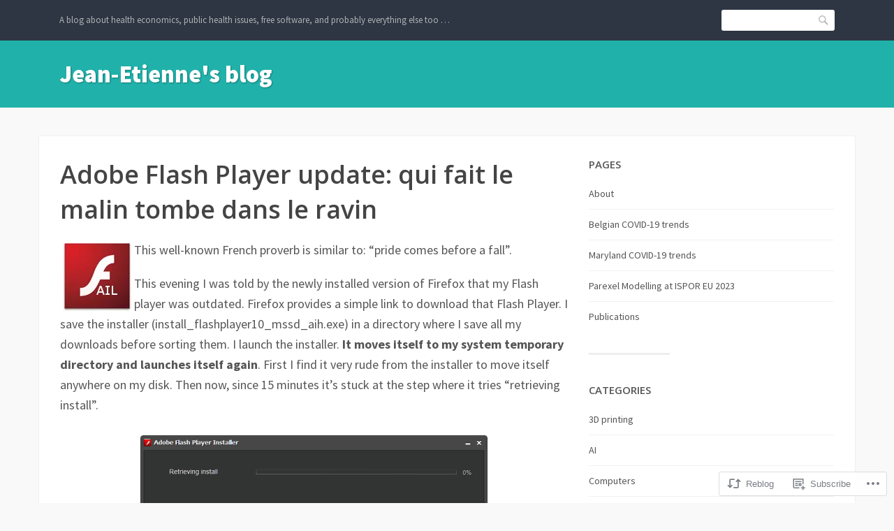

--- FILE ---
content_type: text/html; charset=UTF-8
request_url: https://jepoirrier.org/2011/09/07/adobe-flash-player-update-qui-fait-le-malin-tombe-dans-le-ravin/
body_size: 25495
content:
<!DOCTYPE html>
<html lang="en">
<head>
<meta charset="UTF-8">
<meta name="viewport" content="width=device-width, initial-scale=1">
<link rel="profile" href="http://gmpg.org/xfn/11">
<link rel="pingback" href="https://jepoirrier.org/xmlrpc.php">

<title>Adobe Flash Player update: qui fait le malin tombe dans le ravin &#8211; Jean-Etienne&#039;s blog</title>
<meta name='robots' content='max-image-preview:large' />
<meta name="google-site-verification" content="oeO-rZZAjNHMSTeBvIJc4ExYu8Up0LmbNQPKwzh0YEg" />
<meta name="msvalidate.01" content="6B8BB852F03EEADA8D2594398408C026" />

<!-- Async WordPress.com Remote Login -->
<script id="wpcom_remote_login_js">
var wpcom_remote_login_extra_auth = '';
function wpcom_remote_login_remove_dom_node_id( element_id ) {
	var dom_node = document.getElementById( element_id );
	if ( dom_node ) { dom_node.parentNode.removeChild( dom_node ); }
}
function wpcom_remote_login_remove_dom_node_classes( class_name ) {
	var dom_nodes = document.querySelectorAll( '.' + class_name );
	for ( var i = 0; i < dom_nodes.length; i++ ) {
		dom_nodes[ i ].parentNode.removeChild( dom_nodes[ i ] );
	}
}
function wpcom_remote_login_final_cleanup() {
	wpcom_remote_login_remove_dom_node_classes( "wpcom_remote_login_msg" );
	wpcom_remote_login_remove_dom_node_id( "wpcom_remote_login_key" );
	wpcom_remote_login_remove_dom_node_id( "wpcom_remote_login_validate" );
	wpcom_remote_login_remove_dom_node_id( "wpcom_remote_login_js" );
	wpcom_remote_login_remove_dom_node_id( "wpcom_request_access_iframe" );
	wpcom_remote_login_remove_dom_node_id( "wpcom_request_access_styles" );
}

// Watch for messages back from the remote login
window.addEventListener( "message", function( e ) {
	if ( e.origin === "https://r-login.wordpress.com" ) {
		var data = {};
		try {
			data = JSON.parse( e.data );
		} catch( e ) {
			wpcom_remote_login_final_cleanup();
			return;
		}

		if ( data.msg === 'LOGIN' ) {
			// Clean up the login check iframe
			wpcom_remote_login_remove_dom_node_id( "wpcom_remote_login_key" );

			var id_regex = new RegExp( /^[0-9]+$/ );
			var token_regex = new RegExp( /^.*|.*|.*$/ );
			if (
				token_regex.test( data.token )
				&& id_regex.test( data.wpcomid )
			) {
				// We have everything we need to ask for a login
				var script = document.createElement( "script" );
				script.setAttribute( "id", "wpcom_remote_login_validate" );
				script.src = '/remote-login.php?wpcom_remote_login=validate'
					+ '&wpcomid=' + data.wpcomid
					+ '&token=' + encodeURIComponent( data.token )
					+ '&host=' + window.location.protocol
					+ '//' + window.location.hostname
					+ '&postid=1066'
					+ '&is_singular=1';
				document.body.appendChild( script );
			}

			return;
		}

		// Safari ITP, not logged in, so redirect
		if ( data.msg === 'LOGIN-REDIRECT' ) {
			window.location = 'https://wordpress.com/log-in?redirect_to=' + window.location.href;
			return;
		}

		// Safari ITP, storage access failed, remove the request
		if ( data.msg === 'LOGIN-REMOVE' ) {
			var css_zap = 'html { -webkit-transition: margin-top 1s; transition: margin-top 1s; } /* 9001 */ html { margin-top: 0 !important; } * html body { margin-top: 0 !important; } @media screen and ( max-width: 782px ) { html { margin-top: 0 !important; } * html body { margin-top: 0 !important; } }';
			var style_zap = document.createElement( 'style' );
			style_zap.type = 'text/css';
			style_zap.appendChild( document.createTextNode( css_zap ) );
			document.body.appendChild( style_zap );

			var e = document.getElementById( 'wpcom_request_access_iframe' );
			e.parentNode.removeChild( e );

			document.cookie = 'wordpress_com_login_access=denied; path=/; max-age=31536000';

			return;
		}

		// Safari ITP
		if ( data.msg === 'REQUEST_ACCESS' ) {
			console.log( 'request access: safari' );

			// Check ITP iframe enable/disable knob
			if ( wpcom_remote_login_extra_auth !== 'safari_itp_iframe' ) {
				return;
			}

			// If we are in a "private window" there is no ITP.
			var private_window = false;
			try {
				var opendb = window.openDatabase( null, null, null, null );
			} catch( e ) {
				private_window = true;
			}

			if ( private_window ) {
				console.log( 'private window' );
				return;
			}

			var iframe = document.createElement( 'iframe' );
			iframe.id = 'wpcom_request_access_iframe';
			iframe.setAttribute( 'scrolling', 'no' );
			iframe.setAttribute( 'sandbox', 'allow-storage-access-by-user-activation allow-scripts allow-same-origin allow-top-navigation-by-user-activation' );
			iframe.src = 'https://r-login.wordpress.com/remote-login.php?wpcom_remote_login=request_access&origin=' + encodeURIComponent( data.origin ) + '&wpcomid=' + encodeURIComponent( data.wpcomid );

			var css = 'html { -webkit-transition: margin-top 1s; transition: margin-top 1s; } /* 9001 */ html { margin-top: 46px !important; } * html body { margin-top: 46px !important; } @media screen and ( max-width: 660px ) { html { margin-top: 71px !important; } * html body { margin-top: 71px !important; } #wpcom_request_access_iframe { display: block; height: 71px !important; } } #wpcom_request_access_iframe { border: 0px; height: 46px; position: fixed; top: 0; left: 0; width: 100%; min-width: 100%; z-index: 99999; background: #23282d; } ';

			var style = document.createElement( 'style' );
			style.type = 'text/css';
			style.id = 'wpcom_request_access_styles';
			style.appendChild( document.createTextNode( css ) );
			document.body.appendChild( style );

			document.body.appendChild( iframe );
		}

		if ( data.msg === 'DONE' ) {
			wpcom_remote_login_final_cleanup();
		}
	}
}, false );

// Inject the remote login iframe after the page has had a chance to load
// more critical resources
window.addEventListener( "DOMContentLoaded", function( e ) {
	var iframe = document.createElement( "iframe" );
	iframe.style.display = "none";
	iframe.setAttribute( "scrolling", "no" );
	iframe.setAttribute( "id", "wpcom_remote_login_key" );
	iframe.src = "https://r-login.wordpress.com/remote-login.php"
		+ "?wpcom_remote_login=key"
		+ "&origin=aHR0cHM6Ly9qZXBvaXJyaWVyLm9yZw%3D%3D"
		+ "&wpcomid=23913474"
		+ "&time=" + Math.floor( Date.now() / 1000 );
	document.body.appendChild( iframe );
}, false );
</script>
<link rel='dns-prefetch' href='//s0.wp.com' />
<link rel='dns-prefetch' href='//fonts-api.wp.com' />
<link rel="alternate" type="application/rss+xml" title="Jean-Etienne&#039;s blog &raquo; Feed" href="https://jepoirrier.org/feed/" />
<link rel="alternate" type="application/rss+xml" title="Jean-Etienne&#039;s blog &raquo; Comments Feed" href="https://jepoirrier.org/comments/feed/" />
	<script type="text/javascript">
		/* <![CDATA[ */
		function addLoadEvent(func) {
			var oldonload = window.onload;
			if (typeof window.onload != 'function') {
				window.onload = func;
			} else {
				window.onload = function () {
					oldonload();
					func();
				}
			}
		}
		/* ]]> */
	</script>
	<link crossorigin='anonymous' rel='stylesheet' id='all-css-0-1' href='/_static/??-eJxtzEkKgDAMQNELWYNjcSGeRdog1Q7BpHh9UQRBXD74fDhImRQFo0DIinxeXGRYUWg222PgHCEkmz0y7OhnQasosXxUGuYC/o/ebfh+b135FMZKd02th77t1hMpiDR+&cssminify=yes' type='text/css' media='all' />
<style id='wp-emoji-styles-inline-css'>

	img.wp-smiley, img.emoji {
		display: inline !important;
		border: none !important;
		box-shadow: none !important;
		height: 1em !important;
		width: 1em !important;
		margin: 0 0.07em !important;
		vertical-align: -0.1em !important;
		background: none !important;
		padding: 0 !important;
	}
/*# sourceURL=wp-emoji-styles-inline-css */
</style>
<link crossorigin='anonymous' rel='stylesheet' id='all-css-2-1' href='/wp-content/plugins/gutenberg-core/v22.2.0/build/styles/block-library/style.css?m=1764855221i&cssminify=yes' type='text/css' media='all' />
<style id='wp-block-library-inline-css'>
.has-text-align-justify {
	text-align:justify;
}
.has-text-align-justify{text-align:justify;}

/*# sourceURL=wp-block-library-inline-css */
</style><style id='global-styles-inline-css'>
:root{--wp--preset--aspect-ratio--square: 1;--wp--preset--aspect-ratio--4-3: 4/3;--wp--preset--aspect-ratio--3-4: 3/4;--wp--preset--aspect-ratio--3-2: 3/2;--wp--preset--aspect-ratio--2-3: 2/3;--wp--preset--aspect-ratio--16-9: 16/9;--wp--preset--aspect-ratio--9-16: 9/16;--wp--preset--color--black: #000000;--wp--preset--color--cyan-bluish-gray: #abb8c3;--wp--preset--color--white: #ffffff;--wp--preset--color--pale-pink: #f78da7;--wp--preset--color--vivid-red: #cf2e2e;--wp--preset--color--luminous-vivid-orange: #ff6900;--wp--preset--color--luminous-vivid-amber: #fcb900;--wp--preset--color--light-green-cyan: #7bdcb5;--wp--preset--color--vivid-green-cyan: #00d084;--wp--preset--color--pale-cyan-blue: #8ed1fc;--wp--preset--color--vivid-cyan-blue: #0693e3;--wp--preset--color--vivid-purple: #9b51e0;--wp--preset--gradient--vivid-cyan-blue-to-vivid-purple: linear-gradient(135deg,rgb(6,147,227) 0%,rgb(155,81,224) 100%);--wp--preset--gradient--light-green-cyan-to-vivid-green-cyan: linear-gradient(135deg,rgb(122,220,180) 0%,rgb(0,208,130) 100%);--wp--preset--gradient--luminous-vivid-amber-to-luminous-vivid-orange: linear-gradient(135deg,rgb(252,185,0) 0%,rgb(255,105,0) 100%);--wp--preset--gradient--luminous-vivid-orange-to-vivid-red: linear-gradient(135deg,rgb(255,105,0) 0%,rgb(207,46,46) 100%);--wp--preset--gradient--very-light-gray-to-cyan-bluish-gray: linear-gradient(135deg,rgb(238,238,238) 0%,rgb(169,184,195) 100%);--wp--preset--gradient--cool-to-warm-spectrum: linear-gradient(135deg,rgb(74,234,220) 0%,rgb(151,120,209) 20%,rgb(207,42,186) 40%,rgb(238,44,130) 60%,rgb(251,105,98) 80%,rgb(254,248,76) 100%);--wp--preset--gradient--blush-light-purple: linear-gradient(135deg,rgb(255,206,236) 0%,rgb(152,150,240) 100%);--wp--preset--gradient--blush-bordeaux: linear-gradient(135deg,rgb(254,205,165) 0%,rgb(254,45,45) 50%,rgb(107,0,62) 100%);--wp--preset--gradient--luminous-dusk: linear-gradient(135deg,rgb(255,203,112) 0%,rgb(199,81,192) 50%,rgb(65,88,208) 100%);--wp--preset--gradient--pale-ocean: linear-gradient(135deg,rgb(255,245,203) 0%,rgb(182,227,212) 50%,rgb(51,167,181) 100%);--wp--preset--gradient--electric-grass: linear-gradient(135deg,rgb(202,248,128) 0%,rgb(113,206,126) 100%);--wp--preset--gradient--midnight: linear-gradient(135deg,rgb(2,3,129) 0%,rgb(40,116,252) 100%);--wp--preset--font-size--small: 13px;--wp--preset--font-size--medium: 20px;--wp--preset--font-size--large: 36px;--wp--preset--font-size--x-large: 42px;--wp--preset--font-family--albert-sans: 'Albert Sans', sans-serif;--wp--preset--font-family--alegreya: Alegreya, serif;--wp--preset--font-family--arvo: Arvo, serif;--wp--preset--font-family--bodoni-moda: 'Bodoni Moda', serif;--wp--preset--font-family--bricolage-grotesque: 'Bricolage Grotesque', sans-serif;--wp--preset--font-family--cabin: Cabin, sans-serif;--wp--preset--font-family--chivo: Chivo, sans-serif;--wp--preset--font-family--commissioner: Commissioner, sans-serif;--wp--preset--font-family--cormorant: Cormorant, serif;--wp--preset--font-family--courier-prime: 'Courier Prime', monospace;--wp--preset--font-family--crimson-pro: 'Crimson Pro', serif;--wp--preset--font-family--dm-mono: 'DM Mono', monospace;--wp--preset--font-family--dm-sans: 'DM Sans', sans-serif;--wp--preset--font-family--dm-serif-display: 'DM Serif Display', serif;--wp--preset--font-family--domine: Domine, serif;--wp--preset--font-family--eb-garamond: 'EB Garamond', serif;--wp--preset--font-family--epilogue: Epilogue, sans-serif;--wp--preset--font-family--fahkwang: Fahkwang, sans-serif;--wp--preset--font-family--figtree: Figtree, sans-serif;--wp--preset--font-family--fira-sans: 'Fira Sans', sans-serif;--wp--preset--font-family--fjalla-one: 'Fjalla One', sans-serif;--wp--preset--font-family--fraunces: Fraunces, serif;--wp--preset--font-family--gabarito: Gabarito, system-ui;--wp--preset--font-family--ibm-plex-mono: 'IBM Plex Mono', monospace;--wp--preset--font-family--ibm-plex-sans: 'IBM Plex Sans', sans-serif;--wp--preset--font-family--ibarra-real-nova: 'Ibarra Real Nova', serif;--wp--preset--font-family--instrument-serif: 'Instrument Serif', serif;--wp--preset--font-family--inter: Inter, sans-serif;--wp--preset--font-family--josefin-sans: 'Josefin Sans', sans-serif;--wp--preset--font-family--jost: Jost, sans-serif;--wp--preset--font-family--libre-baskerville: 'Libre Baskerville', serif;--wp--preset--font-family--libre-franklin: 'Libre Franklin', sans-serif;--wp--preset--font-family--literata: Literata, serif;--wp--preset--font-family--lora: Lora, serif;--wp--preset--font-family--merriweather: Merriweather, serif;--wp--preset--font-family--montserrat: Montserrat, sans-serif;--wp--preset--font-family--newsreader: Newsreader, serif;--wp--preset--font-family--noto-sans-mono: 'Noto Sans Mono', sans-serif;--wp--preset--font-family--nunito: Nunito, sans-serif;--wp--preset--font-family--open-sans: 'Open Sans', sans-serif;--wp--preset--font-family--overpass: Overpass, sans-serif;--wp--preset--font-family--pt-serif: 'PT Serif', serif;--wp--preset--font-family--petrona: Petrona, serif;--wp--preset--font-family--piazzolla: Piazzolla, serif;--wp--preset--font-family--playfair-display: 'Playfair Display', serif;--wp--preset--font-family--plus-jakarta-sans: 'Plus Jakarta Sans', sans-serif;--wp--preset--font-family--poppins: Poppins, sans-serif;--wp--preset--font-family--raleway: Raleway, sans-serif;--wp--preset--font-family--roboto: Roboto, sans-serif;--wp--preset--font-family--roboto-slab: 'Roboto Slab', serif;--wp--preset--font-family--rubik: Rubik, sans-serif;--wp--preset--font-family--rufina: Rufina, serif;--wp--preset--font-family--sora: Sora, sans-serif;--wp--preset--font-family--source-sans-3: 'Source Sans 3', sans-serif;--wp--preset--font-family--source-serif-4: 'Source Serif 4', serif;--wp--preset--font-family--space-mono: 'Space Mono', monospace;--wp--preset--font-family--syne: Syne, sans-serif;--wp--preset--font-family--texturina: Texturina, serif;--wp--preset--font-family--urbanist: Urbanist, sans-serif;--wp--preset--font-family--work-sans: 'Work Sans', sans-serif;--wp--preset--spacing--20: 0.44rem;--wp--preset--spacing--30: 0.67rem;--wp--preset--spacing--40: 1rem;--wp--preset--spacing--50: 1.5rem;--wp--preset--spacing--60: 2.25rem;--wp--preset--spacing--70: 3.38rem;--wp--preset--spacing--80: 5.06rem;--wp--preset--shadow--natural: 6px 6px 9px rgba(0, 0, 0, 0.2);--wp--preset--shadow--deep: 12px 12px 50px rgba(0, 0, 0, 0.4);--wp--preset--shadow--sharp: 6px 6px 0px rgba(0, 0, 0, 0.2);--wp--preset--shadow--outlined: 6px 6px 0px -3px rgb(255, 255, 255), 6px 6px rgb(0, 0, 0);--wp--preset--shadow--crisp: 6px 6px 0px rgb(0, 0, 0);}:where(.is-layout-flex){gap: 0.5em;}:where(.is-layout-grid){gap: 0.5em;}body .is-layout-flex{display: flex;}.is-layout-flex{flex-wrap: wrap;align-items: center;}.is-layout-flex > :is(*, div){margin: 0;}body .is-layout-grid{display: grid;}.is-layout-grid > :is(*, div){margin: 0;}:where(.wp-block-columns.is-layout-flex){gap: 2em;}:where(.wp-block-columns.is-layout-grid){gap: 2em;}:where(.wp-block-post-template.is-layout-flex){gap: 1.25em;}:where(.wp-block-post-template.is-layout-grid){gap: 1.25em;}.has-black-color{color: var(--wp--preset--color--black) !important;}.has-cyan-bluish-gray-color{color: var(--wp--preset--color--cyan-bluish-gray) !important;}.has-white-color{color: var(--wp--preset--color--white) !important;}.has-pale-pink-color{color: var(--wp--preset--color--pale-pink) !important;}.has-vivid-red-color{color: var(--wp--preset--color--vivid-red) !important;}.has-luminous-vivid-orange-color{color: var(--wp--preset--color--luminous-vivid-orange) !important;}.has-luminous-vivid-amber-color{color: var(--wp--preset--color--luminous-vivid-amber) !important;}.has-light-green-cyan-color{color: var(--wp--preset--color--light-green-cyan) !important;}.has-vivid-green-cyan-color{color: var(--wp--preset--color--vivid-green-cyan) !important;}.has-pale-cyan-blue-color{color: var(--wp--preset--color--pale-cyan-blue) !important;}.has-vivid-cyan-blue-color{color: var(--wp--preset--color--vivid-cyan-blue) !important;}.has-vivid-purple-color{color: var(--wp--preset--color--vivid-purple) !important;}.has-black-background-color{background-color: var(--wp--preset--color--black) !important;}.has-cyan-bluish-gray-background-color{background-color: var(--wp--preset--color--cyan-bluish-gray) !important;}.has-white-background-color{background-color: var(--wp--preset--color--white) !important;}.has-pale-pink-background-color{background-color: var(--wp--preset--color--pale-pink) !important;}.has-vivid-red-background-color{background-color: var(--wp--preset--color--vivid-red) !important;}.has-luminous-vivid-orange-background-color{background-color: var(--wp--preset--color--luminous-vivid-orange) !important;}.has-luminous-vivid-amber-background-color{background-color: var(--wp--preset--color--luminous-vivid-amber) !important;}.has-light-green-cyan-background-color{background-color: var(--wp--preset--color--light-green-cyan) !important;}.has-vivid-green-cyan-background-color{background-color: var(--wp--preset--color--vivid-green-cyan) !important;}.has-pale-cyan-blue-background-color{background-color: var(--wp--preset--color--pale-cyan-blue) !important;}.has-vivid-cyan-blue-background-color{background-color: var(--wp--preset--color--vivid-cyan-blue) !important;}.has-vivid-purple-background-color{background-color: var(--wp--preset--color--vivid-purple) !important;}.has-black-border-color{border-color: var(--wp--preset--color--black) !important;}.has-cyan-bluish-gray-border-color{border-color: var(--wp--preset--color--cyan-bluish-gray) !important;}.has-white-border-color{border-color: var(--wp--preset--color--white) !important;}.has-pale-pink-border-color{border-color: var(--wp--preset--color--pale-pink) !important;}.has-vivid-red-border-color{border-color: var(--wp--preset--color--vivid-red) !important;}.has-luminous-vivid-orange-border-color{border-color: var(--wp--preset--color--luminous-vivid-orange) !important;}.has-luminous-vivid-amber-border-color{border-color: var(--wp--preset--color--luminous-vivid-amber) !important;}.has-light-green-cyan-border-color{border-color: var(--wp--preset--color--light-green-cyan) !important;}.has-vivid-green-cyan-border-color{border-color: var(--wp--preset--color--vivid-green-cyan) !important;}.has-pale-cyan-blue-border-color{border-color: var(--wp--preset--color--pale-cyan-blue) !important;}.has-vivid-cyan-blue-border-color{border-color: var(--wp--preset--color--vivid-cyan-blue) !important;}.has-vivid-purple-border-color{border-color: var(--wp--preset--color--vivid-purple) !important;}.has-vivid-cyan-blue-to-vivid-purple-gradient-background{background: var(--wp--preset--gradient--vivid-cyan-blue-to-vivid-purple) !important;}.has-light-green-cyan-to-vivid-green-cyan-gradient-background{background: var(--wp--preset--gradient--light-green-cyan-to-vivid-green-cyan) !important;}.has-luminous-vivid-amber-to-luminous-vivid-orange-gradient-background{background: var(--wp--preset--gradient--luminous-vivid-amber-to-luminous-vivid-orange) !important;}.has-luminous-vivid-orange-to-vivid-red-gradient-background{background: var(--wp--preset--gradient--luminous-vivid-orange-to-vivid-red) !important;}.has-very-light-gray-to-cyan-bluish-gray-gradient-background{background: var(--wp--preset--gradient--very-light-gray-to-cyan-bluish-gray) !important;}.has-cool-to-warm-spectrum-gradient-background{background: var(--wp--preset--gradient--cool-to-warm-spectrum) !important;}.has-blush-light-purple-gradient-background{background: var(--wp--preset--gradient--blush-light-purple) !important;}.has-blush-bordeaux-gradient-background{background: var(--wp--preset--gradient--blush-bordeaux) !important;}.has-luminous-dusk-gradient-background{background: var(--wp--preset--gradient--luminous-dusk) !important;}.has-pale-ocean-gradient-background{background: var(--wp--preset--gradient--pale-ocean) !important;}.has-electric-grass-gradient-background{background: var(--wp--preset--gradient--electric-grass) !important;}.has-midnight-gradient-background{background: var(--wp--preset--gradient--midnight) !important;}.has-small-font-size{font-size: var(--wp--preset--font-size--small) !important;}.has-medium-font-size{font-size: var(--wp--preset--font-size--medium) !important;}.has-large-font-size{font-size: var(--wp--preset--font-size--large) !important;}.has-x-large-font-size{font-size: var(--wp--preset--font-size--x-large) !important;}.has-albert-sans-font-family{font-family: var(--wp--preset--font-family--albert-sans) !important;}.has-alegreya-font-family{font-family: var(--wp--preset--font-family--alegreya) !important;}.has-arvo-font-family{font-family: var(--wp--preset--font-family--arvo) !important;}.has-bodoni-moda-font-family{font-family: var(--wp--preset--font-family--bodoni-moda) !important;}.has-bricolage-grotesque-font-family{font-family: var(--wp--preset--font-family--bricolage-grotesque) !important;}.has-cabin-font-family{font-family: var(--wp--preset--font-family--cabin) !important;}.has-chivo-font-family{font-family: var(--wp--preset--font-family--chivo) !important;}.has-commissioner-font-family{font-family: var(--wp--preset--font-family--commissioner) !important;}.has-cormorant-font-family{font-family: var(--wp--preset--font-family--cormorant) !important;}.has-courier-prime-font-family{font-family: var(--wp--preset--font-family--courier-prime) !important;}.has-crimson-pro-font-family{font-family: var(--wp--preset--font-family--crimson-pro) !important;}.has-dm-mono-font-family{font-family: var(--wp--preset--font-family--dm-mono) !important;}.has-dm-sans-font-family{font-family: var(--wp--preset--font-family--dm-sans) !important;}.has-dm-serif-display-font-family{font-family: var(--wp--preset--font-family--dm-serif-display) !important;}.has-domine-font-family{font-family: var(--wp--preset--font-family--domine) !important;}.has-eb-garamond-font-family{font-family: var(--wp--preset--font-family--eb-garamond) !important;}.has-epilogue-font-family{font-family: var(--wp--preset--font-family--epilogue) !important;}.has-fahkwang-font-family{font-family: var(--wp--preset--font-family--fahkwang) !important;}.has-figtree-font-family{font-family: var(--wp--preset--font-family--figtree) !important;}.has-fira-sans-font-family{font-family: var(--wp--preset--font-family--fira-sans) !important;}.has-fjalla-one-font-family{font-family: var(--wp--preset--font-family--fjalla-one) !important;}.has-fraunces-font-family{font-family: var(--wp--preset--font-family--fraunces) !important;}.has-gabarito-font-family{font-family: var(--wp--preset--font-family--gabarito) !important;}.has-ibm-plex-mono-font-family{font-family: var(--wp--preset--font-family--ibm-plex-mono) !important;}.has-ibm-plex-sans-font-family{font-family: var(--wp--preset--font-family--ibm-plex-sans) !important;}.has-ibarra-real-nova-font-family{font-family: var(--wp--preset--font-family--ibarra-real-nova) !important;}.has-instrument-serif-font-family{font-family: var(--wp--preset--font-family--instrument-serif) !important;}.has-inter-font-family{font-family: var(--wp--preset--font-family--inter) !important;}.has-josefin-sans-font-family{font-family: var(--wp--preset--font-family--josefin-sans) !important;}.has-jost-font-family{font-family: var(--wp--preset--font-family--jost) !important;}.has-libre-baskerville-font-family{font-family: var(--wp--preset--font-family--libre-baskerville) !important;}.has-libre-franklin-font-family{font-family: var(--wp--preset--font-family--libre-franklin) !important;}.has-literata-font-family{font-family: var(--wp--preset--font-family--literata) !important;}.has-lora-font-family{font-family: var(--wp--preset--font-family--lora) !important;}.has-merriweather-font-family{font-family: var(--wp--preset--font-family--merriweather) !important;}.has-montserrat-font-family{font-family: var(--wp--preset--font-family--montserrat) !important;}.has-newsreader-font-family{font-family: var(--wp--preset--font-family--newsreader) !important;}.has-noto-sans-mono-font-family{font-family: var(--wp--preset--font-family--noto-sans-mono) !important;}.has-nunito-font-family{font-family: var(--wp--preset--font-family--nunito) !important;}.has-open-sans-font-family{font-family: var(--wp--preset--font-family--open-sans) !important;}.has-overpass-font-family{font-family: var(--wp--preset--font-family--overpass) !important;}.has-pt-serif-font-family{font-family: var(--wp--preset--font-family--pt-serif) !important;}.has-petrona-font-family{font-family: var(--wp--preset--font-family--petrona) !important;}.has-piazzolla-font-family{font-family: var(--wp--preset--font-family--piazzolla) !important;}.has-playfair-display-font-family{font-family: var(--wp--preset--font-family--playfair-display) !important;}.has-plus-jakarta-sans-font-family{font-family: var(--wp--preset--font-family--plus-jakarta-sans) !important;}.has-poppins-font-family{font-family: var(--wp--preset--font-family--poppins) !important;}.has-raleway-font-family{font-family: var(--wp--preset--font-family--raleway) !important;}.has-roboto-font-family{font-family: var(--wp--preset--font-family--roboto) !important;}.has-roboto-slab-font-family{font-family: var(--wp--preset--font-family--roboto-slab) !important;}.has-rubik-font-family{font-family: var(--wp--preset--font-family--rubik) !important;}.has-rufina-font-family{font-family: var(--wp--preset--font-family--rufina) !important;}.has-sora-font-family{font-family: var(--wp--preset--font-family--sora) !important;}.has-source-sans-3-font-family{font-family: var(--wp--preset--font-family--source-sans-3) !important;}.has-source-serif-4-font-family{font-family: var(--wp--preset--font-family--source-serif-4) !important;}.has-space-mono-font-family{font-family: var(--wp--preset--font-family--space-mono) !important;}.has-syne-font-family{font-family: var(--wp--preset--font-family--syne) !important;}.has-texturina-font-family{font-family: var(--wp--preset--font-family--texturina) !important;}.has-urbanist-font-family{font-family: var(--wp--preset--font-family--urbanist) !important;}.has-work-sans-font-family{font-family: var(--wp--preset--font-family--work-sans) !important;}
/*# sourceURL=global-styles-inline-css */
</style>

<style id='classic-theme-styles-inline-css'>
/*! This file is auto-generated */
.wp-block-button__link{color:#fff;background-color:#32373c;border-radius:9999px;box-shadow:none;text-decoration:none;padding:calc(.667em + 2px) calc(1.333em + 2px);font-size:1.125em}.wp-block-file__button{background:#32373c;color:#fff;text-decoration:none}
/*# sourceURL=/wp-includes/css/classic-themes.min.css */
</style>
<link crossorigin='anonymous' rel='stylesheet' id='all-css-4-1' href='/_static/??/wp-content/mu-plugins/core-compat/wp-mediaelement.css,/wp-content/mu-plugins/wpcom-bbpress-premium-themes.css?m=1432920480j&cssminify=yes' type='text/css' media='all' />
<link rel='stylesheet' id='franklin-fonts-css' href='https://fonts-api.wp.com/css?family=Open+Sans%3A400%2C600%7CSource+Sans+Pro%3A400%2C700%2C900&#038;subset=latin%2Clatin-ext' media='all' />
<link crossorigin='anonymous' rel='stylesheet' id='all-css-6-1' href='/_static/??-eJyNjksOwjAMRC9EsPgUxAJxFJQGN7hNnChOVHF7WsQiiI/YeaT3ZgxjVCZwRs7gi4quWGKBHnPUZnhmkMJwJjZgkTHRJMjnc2lEFlB15it6FIilhS5pHtzclm8O/yLnyQetxmiCf3Oqj0e6WMwCnSMzpC8bFZ+wdcFOp4WJquIvyWJQLhidKfBLUJ3TlGb15I+rfbNZ7w+7bdPfARkMg+g=&cssminify=yes' type='text/css' media='all' />
<link crossorigin='anonymous' rel='stylesheet' id='print-css-7-1' href='/wp-content/mu-plugins/global-print/global-print.css?m=1465851035i&cssminify=yes' type='text/css' media='print' />
<style id='jetpack-global-styles-frontend-style-inline-css'>
:root { --font-headings: unset; --font-base: unset; --font-headings-default: -apple-system,BlinkMacSystemFont,"Segoe UI",Roboto,Oxygen-Sans,Ubuntu,Cantarell,"Helvetica Neue",sans-serif; --font-base-default: -apple-system,BlinkMacSystemFont,"Segoe UI",Roboto,Oxygen-Sans,Ubuntu,Cantarell,"Helvetica Neue",sans-serif;}
/*# sourceURL=jetpack-global-styles-frontend-style-inline-css */
</style>
<link crossorigin='anonymous' rel='stylesheet' id='all-css-10-1' href='/_static/??-eJyNjcsKAjEMRX/IGtQZBxfip0hMS9sxTYppGfx7H7gRN+7ugcs5sFRHKi1Ig9Jd5R6zGMyhVaTrh8G6QFHfORhYwlvw6P39PbPENZmt4G/ROQuBKWVkxxrVvuBH1lIoz2waILJekF+HUzlupnG3nQ77YZwfuRJIaQ==&cssminify=yes' type='text/css' media='all' />
<script type="text/javascript" id="jetpack_related-posts-js-extra">
/* <![CDATA[ */
var related_posts_js_options = {"post_heading":"h4"};
//# sourceURL=jetpack_related-posts-js-extra
/* ]]> */
</script>
<script type="text/javascript" id="wpcom-actionbar-placeholder-js-extra">
/* <![CDATA[ */
var actionbardata = {"siteID":"23913474","postID":"1066","siteURL":"https://jepoirrier.org","xhrURL":"https://jepoirrier.org/wp-admin/admin-ajax.php","nonce":"254b6b84e8","isLoggedIn":"","statusMessage":"","subsEmailDefault":"instantly","proxyScriptUrl":"https://s0.wp.com/wp-content/js/wpcom-proxy-request.js?m=1513050504i&amp;ver=20211021","shortlink":"https://wp.me/p1CkZc-hc","i18n":{"followedText":"New posts from this site will now appear in your \u003Ca href=\"https://wordpress.com/reader\"\u003EReader\u003C/a\u003E","foldBar":"Collapse this bar","unfoldBar":"Expand this bar","shortLinkCopied":"Shortlink copied to clipboard."}};
//# sourceURL=wpcom-actionbar-placeholder-js-extra
/* ]]> */
</script>
<script type="text/javascript" id="jetpack-mu-wpcom-settings-js-before">
/* <![CDATA[ */
var JETPACK_MU_WPCOM_SETTINGS = {"assetsUrl":"https://s0.wp.com/wp-content/mu-plugins/jetpack-mu-wpcom-plugin/sun/jetpack_vendor/automattic/jetpack-mu-wpcom/src/build/"};
//# sourceURL=jetpack-mu-wpcom-settings-js-before
/* ]]> */
</script>
<script crossorigin='anonymous' type='text/javascript'  src='/_static/??-eJx1jcEOwiAQRH9IunJo2ovxU0yFTQPCguyS2r8XE0zqwdNkMi9vYMvKJBIkgVhVDnV1xOBR8mIevQNXgpsjA/fqgoWCYRG0KicW/m1DdDR4PsHB6xsTROWSXvt3a7JQLfJn9M+KZe9xFPyFVHRraacdvsaLnsbxrPU0z/4NC+ROAA=='></script>
<script type="text/javascript" id="rlt-proxy-js-after">
/* <![CDATA[ */
	rltInitialize( {"token":null,"iframeOrigins":["https:\/\/widgets.wp.com"]} );
//# sourceURL=rlt-proxy-js-after
/* ]]> */
</script>
<link rel="EditURI" type="application/rsd+xml" title="RSD" href="https://jepoirrierdotorg.wordpress.com/xmlrpc.php?rsd" />
<meta name="generator" content="WordPress.com" />
<link rel="canonical" href="https://jepoirrier.org/2011/09/07/adobe-flash-player-update-qui-fait-le-malin-tombe-dans-le-ravin/" />
<link rel='shortlink' href='https://wp.me/p1CkZc-hc' />
<link rel="alternate" type="application/json+oembed" href="https://public-api.wordpress.com/oembed/?format=json&amp;url=https%3A%2F%2Fjepoirrier.org%2F2011%2F09%2F07%2Fadobe-flash-player-update-qui-fait-le-malin-tombe-dans-le-ravin%2F&amp;for=wpcom-auto-discovery" /><link rel="alternate" type="application/xml+oembed" href="https://public-api.wordpress.com/oembed/?format=xml&amp;url=https%3A%2F%2Fjepoirrier.org%2F2011%2F09%2F07%2Fadobe-flash-player-update-qui-fait-le-malin-tombe-dans-le-ravin%2F&amp;for=wpcom-auto-discovery" />
<!-- Jetpack Open Graph Tags -->
<meta property="og:type" content="article" />
<meta property="og:title" content="Adobe Flash Player update: qui fait le malin tombe dans le ravin" />
<meta property="og:url" content="https://jepoirrier.org/2011/09/07/adobe-flash-player-update-qui-fait-le-malin-tombe-dans-le-ravin/" />
<meta property="og:description" content="This well-known French proverb is similar to: &#8220;pride comes before a fall&#8221;. This evening I was told by the newly installed version of Firefox that my Flash player was outdated. Firefox p…" />
<meta property="article:published_time" content="2011-09-07T20:37:36+00:00" />
<meta property="article:modified_time" content="2011-09-07T20:37:36+00:00" />
<meta property="og:site_name" content="Jean-Etienne&#039;s blog" />
<meta property="og:image" content="https://jepoirrier.org/wp-content/uploads/2011/09/flash_logo_fail.jpg" />
<meta property="og:image:width" content="100" />
<meta property="og:image:height" content="100" />
<meta property="og:image:alt" content="Flash logo" />
<meta property="og:locale" content="en_US" />
<meta property="article:publisher" content="https://www.facebook.com/WordPresscom" />
<meta name="twitter:creator" content="@jepoirrier" />
<meta name="twitter:site" content="@jepoirrier" />
<meta name="twitter:text:title" content="Adobe Flash Player update: qui fait le malin tombe dans le&nbsp;ravin" />
<meta name="twitter:image" content="https://jepoirrier.org/wp-content/uploads/2011/09/flash_logo_fail.jpg?w=144" />
<meta name="twitter:image:alt" content="Flash logo" />
<meta name="twitter:card" content="summary" />

<!-- End Jetpack Open Graph Tags -->
<link rel="shortcut icon" type="image/x-icon" href="https://secure.gravatar.com/blavatar/6bfa42995be6ec4caf3258ee4f052094b1ad9cf4433f0412925935286855dc87?s=32" sizes="16x16" />
<link rel="icon" type="image/x-icon" href="https://secure.gravatar.com/blavatar/6bfa42995be6ec4caf3258ee4f052094b1ad9cf4433f0412925935286855dc87?s=32" sizes="16x16" />
<link rel="apple-touch-icon" href="https://secure.gravatar.com/blavatar/6bfa42995be6ec4caf3258ee4f052094b1ad9cf4433f0412925935286855dc87?s=114" />
<link rel='openid.server' href='https://jepoirrier.org/?openidserver=1' />
<link rel='openid.delegate' href='https://jepoirrier.org/' />
<link rel="search" type="application/opensearchdescription+xml" href="https://jepoirrier.org/osd.xml" title="Jean-Etienne&#039;s blog" />
<link rel="search" type="application/opensearchdescription+xml" href="https://s1.wp.com/opensearch.xml" title="WordPress.com" />
		<style type="text/css">
			.recentcomments a {
				display: inline !important;
				padding: 0 !important;
				margin: 0 !important;
			}

			table.recentcommentsavatartop img.avatar, table.recentcommentsavatarend img.avatar {
				border: 0px;
				margin: 0;
			}

			table.recentcommentsavatartop a, table.recentcommentsavatarend a {
				border: 0px !important;
				background-color: transparent !important;
			}

			td.recentcommentsavatarend, td.recentcommentsavatartop {
				padding: 0px 0px 1px 0px;
				margin: 0px;
			}

			td.recentcommentstextend {
				border: none !important;
				padding: 0px 0px 2px 10px;
			}

			.rtl td.recentcommentstextend {
				padding: 0px 10px 2px 0px;
			}

			td.recentcommentstexttop {
				border: none;
				padding: 0px 0px 0px 10px;
			}

			.rtl td.recentcommentstexttop {
				padding: 0px 10px 0px 0px;
			}
		</style>
		<meta name="description" content="This well-known French proverb is similar to: &quot;pride comes before a fall&quot;. This evening I was told by the newly installed version of Firefox that my Flash player was outdated. Firefox provides a simple link to download that Flash Player. I save the installer (install_flashplayer10_mssd_aih.exe) in a directory where I save all my downloads before&hellip;" />
<link crossorigin='anonymous' rel='stylesheet' id='all-css-0-3' href='/_static/??-eJyVjssKwkAMRX/INowP1IX4KdKmg6SdScJkQn+/FR/gTpfncjhcmLVB4Rq5QvZGk9+JDcZYtcPpxWDOcCNG6JPgZGAzaSwtmm3g50CWwVM0wK6IW0wf5z382XseckrDir1hIa0kq/tFbSZ+hK/5Eo6H3fkU9mE7Lr2lXSA=&cssminify=yes' type='text/css' media='all' />
</head>

<body class="wp-singular post-template-default single single-post postid-1066 single-format-standard custom-background wp-theme-pubfranklin customizer-styles-applied jetpack-reblog-enabled">
<div id="page" class="hfeed site">
	<a class="skip-link screen-reader-text" href="#content">Skip to content</a>
	<header id="masthead" class="site-header" role="banner">

		<div class="site-header-top">
			<div class="inner">
				<p class="site-description">A blog about health economics, public health issues, free software, and probably everything else too &#8230;</p>

				<form id="header-search" action="https://jepoirrier.org/">
					<input type="search" class="search-field" name="s" value="" />
					<button type="submit" class="search-button">Search</button>
				</form><!-- #header-search -->

				
			</div><!-- .inner -->
		</div><!-- .site-header-top -->

		<div class="site-header-main">
			<div class="inner">
				<div class="site-branding">
					<a href="https://jepoirrier.org/" class="site-logo-link" rel="home" itemprop="url"></a>					<h1 class="site-title"><a href="https://jepoirrier.org/" rel="home">Jean-Etienne&#039;s blog</a></h1>
				</div><!-- .site-branding -->

							</div><!-- .inner -->
		</div><!-- .site-header-main -->
	</header><!-- #masthead -->

	<div id="content" class="site-content">
	<div id="primary" class="content-area">
		<main id="main" class="site-main" role="main">

		
			
<article id="post-1066" class="post-1066 post type-post status-publish format-standard hentry category-computers tag-adobe-flash-player tag-flash tag-installer tag-player tag-proxy">
	
	<header class="entry-header">
		<h1 class="entry-title">Adobe Flash Player update: qui fait le malin tombe dans le&nbsp;ravin</h1>	</header><!-- .entry-header -->

	<div class="entry-content">
		<p><a href="https://jepoirrier.org/wp-content/uploads/2011/09/flash_logo_fail.jpg"><img data-attachment-id="1071" data-permalink="https://jepoirrier.org/2011/09/07/adobe-flash-player-update-qui-fait-le-malin-tombe-dans-le-ravin/flash_logo_fail/" data-orig-file="https://jepoirrier.org/wp-content/uploads/2011/09/flash_logo_fail.jpg" data-orig-size="100,100" data-comments-opened="1" data-image-meta="{&quot;aperture&quot;:&quot;0&quot;,&quot;credit&quot;:&quot;&quot;,&quot;camera&quot;:&quot;&quot;,&quot;caption&quot;:&quot;&quot;,&quot;created_timestamp&quot;:&quot;0&quot;,&quot;copyright&quot;:&quot;&quot;,&quot;focal_length&quot;:&quot;0&quot;,&quot;iso&quot;:&quot;0&quot;,&quot;shutter_speed&quot;:&quot;0&quot;,&quot;title&quot;:&quot;&quot;}" data-image-title="Flash logo" data-image-description="" data-image-caption="" data-medium-file="https://jepoirrier.org/wp-content/uploads/2011/09/flash_logo_fail.jpg?w=100" data-large-file="https://jepoirrier.org/wp-content/uploads/2011/09/flash_logo_fail.jpg?w=100" class="alignleft size-full wp-image-1071" style="margin:3px;" title="Flash logo" src="https://jepoirrier.org/wp-content/uploads/2011/09/flash_logo_fail.jpg?w=1108" alt="Flash logo"   /></a>This well-known French proverb is similar to: &#8220;pride comes before a fall&#8221;.</p>
<p>This evening I was told by the newly installed version of Firefox that my Flash player was outdated. Firefox provides a simple link to download that Flash Player. I save the installer (install_flashplayer10_mssd_aih.exe) in a directory where I save all my downloads before sorting them. I launch the installer. <strong>It moves itself to my system temporary directory and launches itself again</strong>. First I find it very rude from the installer to move itself anywhere on my disk. Then now, since 15 minutes it&#8217;s stuck at the step where it tries &#8220;retrieving install&#8221;.</p>
<p><a href="https://jepoirrier.org/wp-content/uploads/2011/09/110907-flash-player-stuck-proxy.png"><img data-attachment-id="1067" data-permalink="https://jepoirrier.org/2011/09/07/adobe-flash-player-update-qui-fait-le-malin-tombe-dans-le-ravin/110907-flash-player-stuck-proxy/" data-orig-file="https://jepoirrier.org/wp-content/uploads/2011/09/110907-flash-player-stuck-proxy.png" data-orig-size="744,310" data-comments-opened="1" data-image-meta="{&quot;aperture&quot;:&quot;0&quot;,&quot;credit&quot;:&quot;&quot;,&quot;camera&quot;:&quot;&quot;,&quot;caption&quot;:&quot;&quot;,&quot;created_timestamp&quot;:&quot;0&quot;,&quot;copyright&quot;:&quot;&quot;,&quot;focal_length&quot;:&quot;0&quot;,&quot;iso&quot;:&quot;0&quot;,&quot;shutter_speed&quot;:&quot;0&quot;,&quot;title&quot;:&quot;&quot;}" data-image-title="Flash player stuck by proxy" data-image-description="" data-image-caption="" data-medium-file="https://jepoirrier.org/wp-content/uploads/2011/09/110907-flash-player-stuck-proxy.png?w=300" data-large-file="https://jepoirrier.org/wp-content/uploads/2011/09/110907-flash-player-stuck-proxy.png?w=744" class="aligncenter size-full wp-image-1067" title="Flash player stuck by proxy" src="https://jepoirrier.org/wp-content/uploads/2011/09/110907-flash-player-stuck-proxy.png?w=1108" alt="Flash player stuck by proxy"   srcset="https://jepoirrier.org/wp-content/uploads/2011/09/110907-flash-player-stuck-proxy.png?w=497&amp;h=207 497w, https://jepoirrier.org/wp-content/uploads/2011/09/110907-flash-player-stuck-proxy.png?w=150&amp;h=62 150w, https://jepoirrier.org/wp-content/uploads/2011/09/110907-flash-player-stuck-proxy.png?w=300&amp;h=125 300w, https://jepoirrier.org/wp-content/uploads/2011/09/110907-flash-player-stuck-proxy.png 744w" sizes="(max-width: 497px) 100vw, 497px" /></a><br />
Adobe Flash, if you want to play tricks, do it cleverly! Now your installation is stuck and cannot download the remaining part of the installer because it should use a proxy. This is <a title="Main known issues regarding Flash Player installer" href="http://kb2.adobe.com/cps/191/tn_19166.html#main_KnownIssues">a known issue</a>, of course. And the simple and most obvious solution is that you can download the true, full Flash player installer <a href="http://fpdownload.adobe.com/get/flashplayer/current/install_flash_player.exe">here</a>. Why not provide this link immediately?</p>
<div id="jp-post-flair" class="sharedaddy sd-like-enabled sd-sharing-enabled"><div class="sharedaddy sd-sharing-enabled"><div class="robots-nocontent sd-block sd-social sd-social-icon-text sd-sharing"><h3 class="sd-title">Share this:</h3><div class="sd-content"><ul><li class="share-twitter"><a rel="nofollow noopener noreferrer"
				data-shared="sharing-twitter-1066"
				class="share-twitter sd-button share-icon"
				href="https://jepoirrier.org/2011/09/07/adobe-flash-player-update-qui-fait-le-malin-tombe-dans-le-ravin/?share=twitter"
				target="_blank"
				aria-labelledby="sharing-twitter-1066"
				>
				<span id="sharing-twitter-1066" hidden>Click to share on X (Opens in new window)</span>
				<span>X</span>
			</a></li><li class="share-facebook"><a rel="nofollow noopener noreferrer"
				data-shared="sharing-facebook-1066"
				class="share-facebook sd-button share-icon"
				href="https://jepoirrier.org/2011/09/07/adobe-flash-player-update-qui-fait-le-malin-tombe-dans-le-ravin/?share=facebook"
				target="_blank"
				aria-labelledby="sharing-facebook-1066"
				>
				<span id="sharing-facebook-1066" hidden>Click to share on Facebook (Opens in new window)</span>
				<span>Facebook</span>
			</a></li><li class="share-reddit"><a rel="nofollow noopener noreferrer"
				data-shared="sharing-reddit-1066"
				class="share-reddit sd-button share-icon"
				href="https://jepoirrier.org/2011/09/07/adobe-flash-player-update-qui-fait-le-malin-tombe-dans-le-ravin/?share=reddit"
				target="_blank"
				aria-labelledby="sharing-reddit-1066"
				>
				<span id="sharing-reddit-1066" hidden>Click to share on Reddit (Opens in new window)</span>
				<span>Reddit</span>
			</a></li><li class="share-email"><a rel="nofollow noopener noreferrer"
				data-shared="sharing-email-1066"
				class="share-email sd-button share-icon"
				href="mailto:?subject=%5BShared%20Post%5D%20Adobe%20Flash%20Player%20update%3A%20qui%20fait%20le%20malin%20tombe%20dans%20le%20ravin&#038;body=https%3A%2F%2Fjepoirrier.org%2F2011%2F09%2F07%2Fadobe-flash-player-update-qui-fait-le-malin-tombe-dans-le-ravin%2F&#038;share=email"
				target="_blank"
				aria-labelledby="sharing-email-1066"
				data-email-share-error-title="Do you have email set up?" data-email-share-error-text="If you&#039;re having problems sharing via email, you might not have email set up for your browser. You may need to create a new email yourself." data-email-share-nonce="77502f9dc1" data-email-share-track-url="https://jepoirrier.org/2011/09/07/adobe-flash-player-update-qui-fait-le-malin-tombe-dans-le-ravin/?share=email">
				<span id="sharing-email-1066" hidden>Click to email a link to a friend (Opens in new window)</span>
				<span>Email</span>
			</a></li><li class="share-print"><a rel="nofollow noopener noreferrer"
				data-shared="sharing-print-1066"
				class="share-print sd-button share-icon"
				href="https://jepoirrier.org/2011/09/07/adobe-flash-player-update-qui-fait-le-malin-tombe-dans-le-ravin/#print?share=print"
				target="_blank"
				aria-labelledby="sharing-print-1066"
				>
				<span id="sharing-print-1066" hidden>Click to print (Opens in new window)</span>
				<span>Print</span>
			</a></li><li class="share-end"></li></ul></div></div></div><div class='sharedaddy sd-block sd-like jetpack-likes-widget-wrapper jetpack-likes-widget-unloaded' id='like-post-wrapper-23913474-1066-696032fb08b35' data-src='//widgets.wp.com/likes/index.html?ver=20260108#blog_id=23913474&amp;post_id=1066&amp;origin=jepoirrierdotorg.wordpress.com&amp;obj_id=23913474-1066-696032fb08b35&amp;domain=jepoirrier.org' data-name='like-post-frame-23913474-1066-696032fb08b35' data-title='Like or Reblog'><div class='likes-widget-placeholder post-likes-widget-placeholder' style='height: 55px;'><span class='button'><span>Like</span></span> <span class='loading'>Loading...</span></div><span class='sd-text-color'></span><a class='sd-link-color'></a></div>
<div id='jp-relatedposts' class='jp-relatedposts' >
	<h3 class="jp-relatedposts-headline"><em>Related</em></h3>
</div></div>						<ul class="post-categories"><li><a href="https://jepoirrier.org/category/computers/" rel="category tag">Computers</a></ul><!-- .post-categories -->	</div><!-- .entry-content -->

	<footer class="entry-footer">
		<ul class="post-meta"><li class="author vcard"><a class="url fn n" href="https://jepoirrier.org/author/jepoirrier/">Jean-Etienne Poirrier</a></li><li class="posted-on"><time class="entry-date published updated" datetime="2011-09-07T21:37:36+02:00">September 7, 2011</time></li></ul><!-- .post-metadata -->			<div class="meta-wrapper">
		<ul class="post-tags"><li><a href="https://jepoirrier.org/tag/adobe-flash-player/" rel="tag">Adobe Flash Player</a></li><li><a href="https://jepoirrier.org/tag/flash/" rel="tag">Flash</a></li><li><a href="https://jepoirrier.org/tag/installer/" rel="tag">installer</a></li><li><a href="https://jepoirrier.org/tag/player/" rel="tag">player</a></li><li><a href="https://jepoirrier.org/tag/proxy/" rel="tag">proxy</a></li></ul><!-- .post-tags -->			</div><!-- .meta-wrapper -->
			
	<nav class="navigation post-navigation" aria-label="Posts">
		<h2 class="screen-reader-text">Post navigation</h2>
		<div class="nav-links"><div class="nav-previous"><a href="https://jepoirrier.org/2011/08/15/happy-independence-day-2011/" rel="prev">Happy Independence Day&nbsp;2011!</a></div><div class="nav-next"><a href="https://jepoirrier.org/2011/09/09/references-references-references/" rel="next">References, references, references!</a></div></div>
	</nav>	</footer><!-- .entry-footer -->
</article><!-- #post-## -->
			
		
		</main><!-- #main -->
	</div><!-- #primary -->


<div id="secondary" class="widget-area" role="complementary">
	<aside id="pages-4" class="widget widget_pages"><h2 class="widget-title">Pages</h2>
			<ul>
				<li class="page_item page-item-2"><a href="https://jepoirrier.org/about/">About</a></li>
<li class="page_item page-item-2958"><a href="https://jepoirrier.org/becovid19/">Belgian COVID-19 trends</a></li>
<li class="page_item page-item-2629"><a href="https://jepoirrier.org/mdcovid19/">Maryland COVID-19 trends</a></li>
<li class="page_item page-item-3060"><a href="https://jepoirrier.org/parexel-access-at-ispor-eu-2023/">Parexel Modelling at ISPOR EU&nbsp;2023</a></li>
<li class="page_item page-item-1724"><a href="https://jepoirrier.org/publications/">Publications</a></li>
			</ul>

			</aside><aside id="categories-4" class="widget widget_categories"><h2 class="widget-title">Categories</h2>
			<ul>
					<li class="cat-item cat-item-1334084"><a href="https://jepoirrier.org/category/3d-printing/">3D printing</a>
</li>
	<li class="cat-item cat-item-14067"><a href="https://jepoirrier.org/category/lab-life/ai/">AI</a>
</li>
	<li class="cat-item cat-item-1169"><a href="https://jepoirrier.org/category/computers/">Computers</a>
</li>
	<li class="cat-item cat-item-188285780"><a href="https://jepoirrier.org/category/lab-life/data-lab-life/">Data</a>
</li>
	<li class="cat-item cat-item-337"><a href="https://jepoirrier.org/category/lab-life/health/">Health</a>
</li>
	<li class="cat-item cat-item-299985"><a href="https://jepoirrier.org/category/lab-life/health-economics/">health economics</a>
</li>
	<li class="cat-item cat-item-189654"><a href="https://jepoirrier.org/category/lab-life/">Lab life</a>
</li>
	<li class="cat-item cat-item-1754"><a href="https://jepoirrier.org/category/my-life/">My life</a>
</li>
	<li class="cat-item cat-item-27026"><a href="https://jepoirrier.org/category/lab-life/neuroscience/">Neuroscience</a>
</li>
	<li class="cat-item cat-item-24853"><a href="https://jepoirrier.org/category/lab-life/open-access/">Open Access</a>
</li>
	<li class="cat-item cat-item-25"><a href="https://jepoirrier.org/category/computers/open-source/">Open Source</a>
</li>
	<li class="cat-item cat-item-994"><a href="https://jepoirrier.org/category/photo/">Photo</a>
</li>
	<li class="cat-item cat-item-3279"><a href="https://jepoirrier.org/category/privacy/">Privacy</a>
</li>
	<li class="cat-item cat-item-2008"><a href="https://jepoirrier.org/category/computers/projects/">Projects</a>
</li>
	<li class="cat-item cat-item-27131"><a href="https://jepoirrier.org/category/lab-life/proteomics/">Proteomics</a>
</li>
	<li class="cat-item cat-item-1473"><a href="https://jepoirrier.org/category/my-life/reading/">Reading</a>
</li>
	<li class="cat-item cat-item-1"><a href="https://jepoirrier.org/category/uncategorized/">Uncategorized</a>
</li>
	<li class="cat-item cat-item-6171"><a href="https://jepoirrier.org/category/computers/user-interface/">User Interface</a>
</li>
	<li class="cat-item cat-item-676"><a href="https://jepoirrier.org/category/computers/websites/">Websites</a>
</li>
			</ul>

			</aside>
		<aside id="recent-posts-4" class="widget widget_recent_entries">
		<h2 class="widget-title">Recent posts</h2>
		<ul>
											<li>
					<a href="https://jepoirrier.org/2025/08/31/notes-en-passant-how-ai-could-unlearn-in-heor-modelling/">Notes en passant: how AI could unlearn in HEOR&nbsp;Modelling</a>
									</li>
											<li>
					<a href="https://jepoirrier.org/2025/05/11/what-to-look-for-at-ispor25-artificial-intelligence/">What to look for at ISPOR25 &#8211; Artificial&nbsp;Intelligence</a>
									</li>
											<li>
					<a href="https://jepoirrier.org/2025/04/28/what-to-look-for-at-ispor-2025-regulations-pricing/">What to look for at ISPOR 2025 &#8211; Regulations &amp;&nbsp;pricing</a>
									</li>
											<li>
					<a href="https://jepoirrier.org/2025/04/21/what-to-look-for-at-ispor25-modelling/">What to look for at ISPOR25 &#8211;&nbsp;Modelling</a>
									</li>
											<li>
					<a href="https://jepoirrier.org/2021/04/04/start-with-a-pyportal-in-2021/">Start with a PyPortal in&nbsp;2021</a>
									</li>
											<li>
					<a href="https://jepoirrier.org/2020/11/15/covid-19-cases-in-md-congregate-living-facilities/">COVID-19 cases in Maryland congregate living&nbsp;facilities</a>
									</li>
											<li>
					<a href="https://jepoirrier.org/2020/10/27/covid-19-cases-in-wallonia-schools/">COVID-19 cases in Wallonia&nbsp;schools</a>
									</li>
											<li>
					<a href="https://jepoirrier.org/2020/10/20/covid-19-clusters-in-belgium/">COVID-19 clusters in&nbsp;Belgium</a>
									</li>
											<li>
					<a href="https://jepoirrier.org/2020/08/11/a-third-of-maryland-counties-tested-more-than-25-of-residents/">A third of Maryland counties tested more than 25% of&nbsp;residents</a>
									</li>
											<li>
					<a href="https://jepoirrier.org/2020/08/09/covid-19-hospitalization-by-age-in-maryland/">COVID-19 hospitalization by age in&nbsp;Maryland</a>
									</li>
					</ul>

		</aside><aside id="wp_tag_cloud-2" class="widget wp_widget_tag_cloud"><h2 class="widget-title">Tags</h2><a href="https://jepoirrier.org/tag/2d/" class="tag-cloud-link tag-link-59447 tag-link-position-1" style="font-size: 8pt;" aria-label="2D (4 items)">2D</a>
<a href="https://jepoirrier.org/tag/belgium/" class="tag-cloud-link tag-link-13821 tag-link-position-2" style="font-size: 20.619718309859pt;" aria-label="Belgium (21 items)">Belgium</a>
<a href="https://jepoirrier.org/tag/blog/" class="tag-cloud-link tag-link-273 tag-link-position-3" style="font-size: 8pt;" aria-label="blog (4 items)">blog</a>
<a href="https://jepoirrier.org/tag/brussels/" class="tag-cloud-link tag-link-18217 tag-link-position-4" style="font-size: 9.5774647887324pt;" aria-label="Brussels (5 items)">Brussels</a>
<a href="https://jepoirrier.org/tag/cases/" class="tag-cloud-link tag-link-57964 tag-link-position-5" style="font-size: 14.704225352113pt;" aria-label="cases (10 items)">cases</a>
<a href="https://jepoirrier.org/tag/cdc/" class="tag-cloud-link tag-link-103047 tag-link-position-6" style="font-size: 9.5774647887324pt;" aria-label="CDC (5 items)">CDC</a>
<a href="https://jepoirrier.org/tag/christmas/" class="tag-cloud-link tag-link-15607 tag-link-position-7" style="font-size: 8pt;" aria-label="Christmas (4 items)">Christmas</a>
<a href="https://jepoirrier.org/tag/control/" class="tag-cloud-link tag-link-88704 tag-link-position-8" style="font-size: 8pt;" aria-label="control (4 items)">control</a>
<a href="https://jepoirrier.org/tag/coronavirus/" class="tag-cloud-link tag-link-1899315 tag-link-position-9" style="font-size: 22pt;" aria-label="Coronavirus (25 items)">Coronavirus</a>
<a href="https://jepoirrier.org/tag/covid-19/" class="tag-cloud-link tag-link-694479852 tag-link-position-10" style="font-size: 22pt;" aria-label="Covid-19 (25 items)">Covid-19</a>
<a href="https://jepoirrier.org/tag/data/" class="tag-cloud-link tag-link-22379 tag-link-position-11" style="font-size: 16.87323943662pt;" aria-label="data (13 items)">data</a>
<a href="https://jepoirrier.org/tag/database/" class="tag-cloud-link tag-link-475 tag-link-position-12" style="font-size: 9.5774647887324pt;" aria-label="database (5 items)">database</a>
<a href="https://jepoirrier.org/tag/day/" class="tag-cloud-link tag-link-2209 tag-link-position-13" style="font-size: 11.943661971831pt;" aria-label="day (7 items)">day</a>
<a href="https://jepoirrier.org/tag/death/" class="tag-cloud-link tag-link-8437 tag-link-position-14" style="font-size: 10.957746478873pt;" aria-label="death (6 items)">death</a>
<a href="https://jepoirrier.org/tag/death-rate/" class="tag-cloud-link tag-link-2311557 tag-link-position-15" style="font-size: 9.5774647887324pt;" aria-label="death rate (5 items)">death rate</a>
<a href="https://jepoirrier.org/tag/deaths/" class="tag-cloud-link tag-link-34649 tag-link-position-16" style="font-size: 10.957746478873pt;" aria-label="deaths (6 items)">deaths</a>
<a href="https://jepoirrier.org/tag/diwali/" class="tag-cloud-link tag-link-374463 tag-link-position-17" style="font-size: 9.5774647887324pt;" aria-label="diwali (5 items)">diwali</a>
<a href="https://jepoirrier.org/tag/fedora/" class="tag-cloud-link tag-link-611 tag-link-position-18" style="font-size: 11.943661971831pt;" aria-label="Fedora (7 items)">Fedora</a>
<a href="https://jepoirrier.org/tag/fitbit/" class="tag-cloud-link tag-link-10930235 tag-link-position-19" style="font-size: 12.929577464789pt;" aria-label="Fitbit (8 items)">Fitbit</a>
<a href="https://jepoirrier.org/tag/flash/" class="tag-cloud-link tag-link-456 tag-link-position-20" style="font-size: 11.943661971831pt;" aria-label="Flash (7 items)">Flash</a>
<a href="https://jepoirrier.org/tag/flickr/" class="tag-cloud-link tag-link-921 tag-link-position-21" style="font-size: 8pt;" aria-label="flickr (4 items)">flickr</a>
<a href="https://jepoirrier.org/tag/fosdem/" class="tag-cloud-link tag-link-37966 tag-link-position-22" style="font-size: 9.5774647887324pt;" aria-label="FOSDEM (5 items)">FOSDEM</a>
<a href="https://jepoirrier.org/tag/freedom/" class="tag-cloud-link tag-link-5648 tag-link-position-23" style="font-size: 12.929577464789pt;" aria-label="freedom (8 items)">freedom</a>
<a href="https://jepoirrier.org/tag/gel/" class="tag-cloud-link tag-link-290040 tag-link-position-24" style="font-size: 10.957746478873pt;" aria-label="gel (6 items)">gel</a>
<a href="https://jepoirrier.org/tag/google/" class="tag-cloud-link tag-link-81 tag-link-position-25" style="font-size: 9.5774647887324pt;" aria-label="Google (5 items)">Google</a>
<a href="https://jepoirrier.org/tag/health/" class="tag-cloud-link tag-link-337 tag-link-position-26" style="font-size: 15.492957746479pt;" aria-label="Health (11 items)">Health</a>
<a href="https://jepoirrier.org/tag/image/" class="tag-cloud-link tag-link-686 tag-link-position-27" style="font-size: 8pt;" aria-label="image (4 items)">image</a>
<a href="https://jepoirrier.org/tag/india/" class="tag-cloud-link tag-link-3054 tag-link-position-28" style="font-size: 11.943661971831pt;" aria-label="India (7 items)">India</a>
<a href="https://jepoirrier.org/tag/influenza/" class="tag-cloud-link tag-link-29189 tag-link-position-29" style="font-size: 8pt;" aria-label="influenza (4 items)">influenza</a>
<a href="https://jepoirrier.org/tag/infographics/" class="tag-cloud-link tag-link-217383 tag-link-position-30" style="font-size: 8pt;" aria-label="infographics (4 items)">infographics</a>
<a href="https://jepoirrier.org/tag/java/" class="tag-cloud-link tag-link-1017 tag-link-position-31" style="font-size: 9.5774647887324pt;" aria-label="Java (5 items)">Java</a>
<a href="https://jepoirrier.org/tag/leuven/" class="tag-cloud-link tag-link-139991 tag-link-position-32" style="font-size: 9.5774647887324pt;" aria-label="Leuven (5 items)">Leuven</a>
<a href="https://jepoirrier.org/tag/license/" class="tag-cloud-link tag-link-45234 tag-link-position-33" style="font-size: 8pt;" aria-label="license (4 items)">license</a>
<a href="https://jepoirrier.org/tag/linux/" class="tag-cloud-link tag-link-610 tag-link-position-34" style="font-size: 16.084507042254pt;" aria-label="Linux (12 items)">Linux</a>
<a href="https://jepoirrier.org/tag/map/" class="tag-cloud-link tag-link-40477 tag-link-position-35" style="font-size: 10.957746478873pt;" aria-label="map (6 items)">map</a>
<a href="https://jepoirrier.org/tag/maryland/" class="tag-cloud-link tag-link-28049 tag-link-position-36" style="font-size: 21.408450704225pt;" aria-label="Maryland (23 items)">Maryland</a>
<a href="https://jepoirrier.org/tag/md/" class="tag-cloud-link tag-link-29116 tag-link-position-37" style="font-size: 14.704225352113pt;" aria-label="MD (10 items)">MD</a>
<a href="https://jepoirrier.org/tag/model/" class="tag-cloud-link tag-link-8846 tag-link-position-38" style="font-size: 9.5774647887324pt;" aria-label="model (5 items)">model</a>
<a href="https://jepoirrier.org/tag/move/" class="tag-cloud-link tag-link-113795 tag-link-position-39" style="font-size: 8pt;" aria-label="move (4 items)">move</a>
<a href="https://jepoirrier.org/tag/nature/" class="tag-cloud-link tag-link-1099 tag-link-position-40" style="font-size: 8pt;" aria-label="Nature (4 items)">Nature</a>
<a href="https://jepoirrier.org/tag/new-year/" class="tag-cloud-link tag-link-29743 tag-link-position-41" style="font-size: 10.957746478873pt;" aria-label="new year (6 items)">new year</a>
<a href="https://jepoirrier.org/tag/openaccess/" class="tag-cloud-link tag-link-353938 tag-link-position-42" style="font-size: 10.957746478873pt;" aria-label="openaccess (6 items)">openaccess</a>
<a href="https://jepoirrier.org/tag/open-access/" class="tag-cloud-link tag-link-24853 tag-link-position-43" style="font-size: 8pt;" aria-label="Open Access (4 items)">Open Access</a>
<a href="https://jepoirrier.org/tag/open-source/" class="tag-cloud-link tag-link-25 tag-link-position-44" style="font-size: 9.5774647887324pt;" aria-label="Open Source (5 items)">Open Source</a>
<a href="https://jepoirrier.org/tag/phd/" class="tag-cloud-link tag-link-2585 tag-link-position-45" style="font-size: 8pt;" aria-label="PhD (4 items)">PhD</a>
<a href="https://jepoirrier.org/tag/photo/" class="tag-cloud-link tag-link-994 tag-link-position-46" style="font-size: 12.929577464789pt;" aria-label="Photo (8 items)">Photo</a>
<a href="https://jepoirrier.org/tag/population/" class="tag-cloud-link tag-link-132985 tag-link-position-47" style="font-size: 10.957746478873pt;" aria-label="population (6 items)">population</a>
<a href="https://jepoirrier.org/tag/presentation/" class="tag-cloud-link tag-link-9402 tag-link-position-48" style="font-size: 13.915492957746pt;" aria-label="presentation (9 items)">presentation</a>
<a href="https://jepoirrier.org/tag/privacy/" class="tag-cloud-link tag-link-3279 tag-link-position-49" style="font-size: 15.492957746479pt;" aria-label="Privacy (11 items)">Privacy</a>
<a href="https://jepoirrier.org/tag/programming/" class="tag-cloud-link tag-link-196 tag-link-position-50" style="font-size: 8pt;" aria-label="programming (4 items)">programming</a>
<a href="https://jepoirrier.org/tag/proteomics/" class="tag-cloud-link tag-link-27131 tag-link-position-51" style="font-size: 8pt;" aria-label="Proteomics (4 items)">Proteomics</a>
<a href="https://jepoirrier.org/tag/proxy/" class="tag-cloud-link tag-link-9628 tag-link-position-52" style="font-size: 8pt;" aria-label="proxy (4 items)">proxy</a>
<a href="https://jepoirrier.org/tag/publication/" class="tag-cloud-link tag-link-25503 tag-link-position-53" style="font-size: 8pt;" aria-label="publication (4 items)">publication</a>
<a href="https://jepoirrier.org/tag/pubmed/" class="tag-cloud-link tag-link-161325 tag-link-position-54" style="font-size: 8pt;" aria-label="PubMed (4 items)">PubMed</a>
<a href="https://jepoirrier.org/tag/python/" class="tag-cloud-link tag-link-832 tag-link-position-55" style="font-size: 9.5774647887324pt;" aria-label="Python (5 items)">Python</a>
<a href="https://jepoirrier.org/tag/qs/" class="tag-cloud-link tag-link-870180 tag-link-position-56" style="font-size: 13.915492957746pt;" aria-label="QS (9 items)">QS</a>
<a href="https://jepoirrier.org/tag/quantified-self/" class="tag-cloud-link tag-link-16560120 tag-link-position-57" style="font-size: 13.915492957746pt;" aria-label="Quantified Self (9 items)">Quantified Self</a>
<a href="https://jepoirrier.org/tag/r/" class="tag-cloud-link tag-link-10189 tag-link-position-58" style="font-size: 11.943661971831pt;" aria-label="R (7 items)">R</a>
<a href="https://jepoirrier.org/tag/reader/" class="tag-cloud-link tag-link-5369 tag-link-position-59" style="font-size: 8pt;" aria-label="Reader (4 items)">Reader</a>
<a href="https://jepoirrier.org/tag/rss/" class="tag-cloud-link tag-link-1518 tag-link-position-60" style="font-size: 9.5774647887324pt;" aria-label="RSS (5 items)">RSS</a>
<a href="https://jepoirrier.org/tag/science/" class="tag-cloud-link tag-link-173 tag-link-position-61" style="font-size: 8pt;" aria-label="science (4 items)">science</a>
<a href="https://jepoirrier.org/tag/security/" class="tag-cloud-link tag-link-801 tag-link-position-62" style="font-size: 8pt;" aria-label="security (4 items)">security</a>
<a href="https://jepoirrier.org/tag/sleep/" class="tag-cloud-link tag-link-2224 tag-link-position-63" style="font-size: 9.5774647887324pt;" aria-label="sleep (5 items)">sleep</a>
<a href="https://jepoirrier.org/tag/software/" class="tag-cloud-link tag-link-581 tag-link-position-64" style="font-size: 16.084507042254pt;" aria-label="software (12 items)">software</a>
<a href="https://jepoirrier.org/tag/ted/" class="tag-cloud-link tag-link-37208 tag-link-position-65" style="font-size: 9.5774647887324pt;" aria-label="TED (5 items)">TED</a>
<a href="https://jepoirrier.org/tag/twitter/" class="tag-cloud-link tag-link-599182 tag-link-position-66" style="font-size: 10.957746478873pt;" aria-label="Twitter (6 items)">Twitter</a>
<a href="https://jepoirrier.org/tag/ulg/" class="tag-cloud-link tag-link-455719 tag-link-position-67" style="font-size: 8pt;" aria-label="ULg (4 items)">ULg</a>
<a href="https://jepoirrier.org/tag/usa/" class="tag-cloud-link tag-link-699 tag-link-position-68" style="font-size: 9.5774647887324pt;" aria-label="USA (5 items)">USA</a>
<a href="https://jepoirrier.org/tag/video/" class="tag-cloud-link tag-link-412 tag-link-position-69" style="font-size: 19.830985915493pt;" aria-label="video (19 items)">video</a>
<a href="https://jepoirrier.org/tag/visualization/" class="tag-cloud-link tag-link-44111 tag-link-position-70" style="font-size: 11.943661971831pt;" aria-label="visualization (7 items)">visualization</a>
<a href="https://jepoirrier.org/tag/website/" class="tag-cloud-link tag-link-995 tag-link-position-71" style="font-size: 8pt;" aria-label="website (4 items)">website</a>
<a href="https://jepoirrier.org/tag/who/" class="tag-cloud-link tag-link-3220 tag-link-position-72" style="font-size: 9.5774647887324pt;" aria-label="WHO (5 items)">WHO</a>
<a href="https://jepoirrier.org/tag/windows/" class="tag-cloud-link tag-link-800 tag-link-position-73" style="font-size: 12.929577464789pt;" aria-label="Windows (8 items)">Windows</a>
<a href="https://jepoirrier.org/tag/wordpress/" class="tag-cloud-link tag-link-33 tag-link-position-74" style="font-size: 8pt;" aria-label="wordpress (4 items)">wordpress</a>
<a href="https://jepoirrier.org/tag/world/" class="tag-cloud-link tag-link-1857 tag-link-position-75" style="font-size: 11.943661971831pt;" aria-label="world (7 items)">world</a></aside><aside id="blog_subscription-3" class="widget widget_blog_subscription jetpack_subscription_widget"><h2 class="widget-title"><label for="subscribe-field">Follow This Blog via Email!</label></h2>

			<div class="wp-block-jetpack-subscriptions__container">
			<form
				action="https://subscribe.wordpress.com"
				method="post"
				accept-charset="utf-8"
				data-blog="23913474"
				data-post_access_level="everybody"
				id="subscribe-blog"
			>
				<p>Enter your email address to follow this blog and receive notifications of new posts by email.</p>
				<p id="subscribe-email">
					<label
						id="subscribe-field-label"
						for="subscribe-field"
						class="screen-reader-text"
					>
						Email Address:					</label>

					<input
							type="email"
							name="email"
							autocomplete="email"
							
							style="width: 95%; padding: 1px 10px"
							placeholder="Email Address"
							value=""
							id="subscribe-field"
							required
						/>				</p>

				<p id="subscribe-submit"
									>
					<input type="hidden" name="action" value="subscribe"/>
					<input type="hidden" name="blog_id" value="23913474"/>
					<input type="hidden" name="source" value="https://jepoirrier.org/2011/09/07/adobe-flash-player-update-qui-fait-le-malin-tombe-dans-le-ravin/"/>
					<input type="hidden" name="sub-type" value="widget"/>
					<input type="hidden" name="redirect_fragment" value="subscribe-blog"/>
					<input type="hidden" id="_wpnonce" name="_wpnonce" value="44f0340a5d" />					<button type="submit"
													class="wp-block-button__link"
																	>
						Sign me up!					</button>
				</p>
			</form>
						</div>
			
</aside><aside id="archives-4" class="widget widget_archive"><h2 class="widget-title">Archives</h2>
			<ul>
					<li><a href='https://jepoirrier.org/2025/08/'>August 2025</a>&nbsp;(1)</li>
	<li><a href='https://jepoirrier.org/2025/05/'>May 2025</a>&nbsp;(1)</li>
	<li><a href='https://jepoirrier.org/2025/04/'>April 2025</a>&nbsp;(2)</li>
	<li><a href='https://jepoirrier.org/2021/04/'>April 2021</a>&nbsp;(1)</li>
	<li><a href='https://jepoirrier.org/2020/11/'>November 2020</a>&nbsp;(1)</li>
	<li><a href='https://jepoirrier.org/2020/10/'>October 2020</a>&nbsp;(2)</li>
	<li><a href='https://jepoirrier.org/2020/08/'>August 2020</a>&nbsp;(5)</li>
	<li><a href='https://jepoirrier.org/2020/07/'>July 2020</a>&nbsp;(4)</li>
	<li><a href='https://jepoirrier.org/2020/06/'>June 2020</a>&nbsp;(3)</li>
	<li><a href='https://jepoirrier.org/2020/05/'>May 2020</a>&nbsp;(6)</li>
	<li><a href='https://jepoirrier.org/2020/04/'>April 2020</a>&nbsp;(2)</li>
	<li><a href='https://jepoirrier.org/2020/03/'>March 2020</a>&nbsp;(2)</li>
	<li><a href='https://jepoirrier.org/2020/02/'>February 2020</a>&nbsp;(1)</li>
	<li><a href='https://jepoirrier.org/2018/11/'>November 2018</a>&nbsp;(1)</li>
	<li><a href='https://jepoirrier.org/2018/08/'>August 2018</a>&nbsp;(1)</li>
	<li><a href='https://jepoirrier.org/2018/02/'>February 2018</a>&nbsp;(1)</li>
	<li><a href='https://jepoirrier.org/2017/08/'>August 2017</a>&nbsp;(3)</li>
	<li><a href='https://jepoirrier.org/2017/02/'>February 2017</a>&nbsp;(2)</li>
	<li><a href='https://jepoirrier.org/2017/01/'>January 2017</a>&nbsp;(2)</li>
	<li><a href='https://jepoirrier.org/2016/05/'>May 2016</a>&nbsp;(1)</li>
	<li><a href='https://jepoirrier.org/2016/03/'>March 2016</a>&nbsp;(1)</li>
	<li><a href='https://jepoirrier.org/2016/01/'>January 2016</a>&nbsp;(1)</li>
	<li><a href='https://jepoirrier.org/2015/12/'>December 2015</a>&nbsp;(2)</li>
	<li><a href='https://jepoirrier.org/2015/11/'>November 2015</a>&nbsp;(1)</li>
	<li><a href='https://jepoirrier.org/2015/09/'>September 2015</a>&nbsp;(1)</li>
	<li><a href='https://jepoirrier.org/2015/06/'>June 2015</a>&nbsp;(1)</li>
	<li><a href='https://jepoirrier.org/2015/02/'>February 2015</a>&nbsp;(1)</li>
	<li><a href='https://jepoirrier.org/2015/01/'>January 2015</a>&nbsp;(1)</li>
	<li><a href='https://jepoirrier.org/2014/12/'>December 2014</a>&nbsp;(1)</li>
	<li><a href='https://jepoirrier.org/2014/11/'>November 2014</a>&nbsp;(1)</li>
	<li><a href='https://jepoirrier.org/2014/08/'>August 2014</a>&nbsp;(1)</li>
	<li><a href='https://jepoirrier.org/2014/07/'>July 2014</a>&nbsp;(1)</li>
	<li><a href='https://jepoirrier.org/2014/01/'>January 2014</a>&nbsp;(3)</li>
	<li><a href='https://jepoirrier.org/2013/12/'>December 2013</a>&nbsp;(2)</li>
	<li><a href='https://jepoirrier.org/2013/11/'>November 2013</a>&nbsp;(2)</li>
	<li><a href='https://jepoirrier.org/2013/10/'>October 2013</a>&nbsp;(1)</li>
	<li><a href='https://jepoirrier.org/2013/08/'>August 2013</a>&nbsp;(2)</li>
	<li><a href='https://jepoirrier.org/2013/05/'>May 2013</a>&nbsp;(1)</li>
	<li><a href='https://jepoirrier.org/2013/03/'>March 2013</a>&nbsp;(1)</li>
	<li><a href='https://jepoirrier.org/2013/02/'>February 2013</a>&nbsp;(1)</li>
	<li><a href='https://jepoirrier.org/2012/12/'>December 2012</a>&nbsp;(3)</li>
	<li><a href='https://jepoirrier.org/2012/11/'>November 2012</a>&nbsp;(4)</li>
	<li><a href='https://jepoirrier.org/2012/10/'>October 2012</a>&nbsp;(1)</li>
	<li><a href='https://jepoirrier.org/2012/09/'>September 2012</a>&nbsp;(1)</li>
	<li><a href='https://jepoirrier.org/2012/08/'>August 2012</a>&nbsp;(1)</li>
	<li><a href='https://jepoirrier.org/2012/07/'>July 2012</a>&nbsp;(1)</li>
	<li><a href='https://jepoirrier.org/2012/05/'>May 2012</a>&nbsp;(1)</li>
	<li><a href='https://jepoirrier.org/2012/04/'>April 2012</a>&nbsp;(2)</li>
	<li><a href='https://jepoirrier.org/2012/03/'>March 2012</a>&nbsp;(2)</li>
	<li><a href='https://jepoirrier.org/2012/02/'>February 2012</a>&nbsp;(2)</li>
	<li><a href='https://jepoirrier.org/2012/01/'>January 2012</a>&nbsp;(4)</li>
	<li><a href='https://jepoirrier.org/2011/12/'>December 2011</a>&nbsp;(2)</li>
	<li><a href='https://jepoirrier.org/2011/11/'>November 2011</a>&nbsp;(6)</li>
	<li><a href='https://jepoirrier.org/2011/10/'>October 2011</a>&nbsp;(5)</li>
	<li><a href='https://jepoirrier.org/2011/09/'>September 2011</a>&nbsp;(7)</li>
	<li><a href='https://jepoirrier.org/2011/08/'>August 2011</a>&nbsp;(4)</li>
	<li><a href='https://jepoirrier.org/2011/07/'>July 2011</a>&nbsp;(8)</li>
	<li><a href='https://jepoirrier.org/2011/06/'>June 2011</a>&nbsp;(3)</li>
	<li><a href='https://jepoirrier.org/2011/05/'>May 2011</a>&nbsp;(1)</li>
	<li><a href='https://jepoirrier.org/2011/04/'>April 2011</a>&nbsp;(1)</li>
	<li><a href='https://jepoirrier.org/2011/03/'>March 2011</a>&nbsp;(3)</li>
	<li><a href='https://jepoirrier.org/2011/02/'>February 2011</a>&nbsp;(3)</li>
	<li><a href='https://jepoirrier.org/2011/01/'>January 2011</a>&nbsp;(1)</li>
	<li><a href='https://jepoirrier.org/2010/12/'>December 2010</a>&nbsp;(4)</li>
	<li><a href='https://jepoirrier.org/2010/11/'>November 2010</a>&nbsp;(3)</li>
	<li><a href='https://jepoirrier.org/2010/10/'>October 2010</a>&nbsp;(4)</li>
	<li><a href='https://jepoirrier.org/2010/09/'>September 2010</a>&nbsp;(4)</li>
	<li><a href='https://jepoirrier.org/2010/08/'>August 2010</a>&nbsp;(7)</li>
	<li><a href='https://jepoirrier.org/2010/07/'>July 2010</a>&nbsp;(3)</li>
	<li><a href='https://jepoirrier.org/2010/06/'>June 2010</a>&nbsp;(2)</li>
	<li><a href='https://jepoirrier.org/2010/05/'>May 2010</a>&nbsp;(1)</li>
	<li><a href='https://jepoirrier.org/2010/04/'>April 2010</a>&nbsp;(2)</li>
	<li><a href='https://jepoirrier.org/2010/03/'>March 2010</a>&nbsp;(4)</li>
	<li><a href='https://jepoirrier.org/2010/01/'>January 2010</a>&nbsp;(5)</li>
	<li><a href='https://jepoirrier.org/2009/10/'>October 2009</a>&nbsp;(4)</li>
	<li><a href='https://jepoirrier.org/2009/09/'>September 2009</a>&nbsp;(3)</li>
	<li><a href='https://jepoirrier.org/2009/08/'>August 2009</a>&nbsp;(2)</li>
	<li><a href='https://jepoirrier.org/2009/07/'>July 2009</a>&nbsp;(1)</li>
	<li><a href='https://jepoirrier.org/2009/06/'>June 2009</a>&nbsp;(2)</li>
	<li><a href='https://jepoirrier.org/2009/05/'>May 2009</a>&nbsp;(3)</li>
	<li><a href='https://jepoirrier.org/2009/04/'>April 2009</a>&nbsp;(2)</li>
	<li><a href='https://jepoirrier.org/2009/03/'>March 2009</a>&nbsp;(3)</li>
	<li><a href='https://jepoirrier.org/2009/02/'>February 2009</a>&nbsp;(3)</li>
	<li><a href='https://jepoirrier.org/2009/01/'>January 2009</a>&nbsp;(2)</li>
	<li><a href='https://jepoirrier.org/2008/12/'>December 2008</a>&nbsp;(1)</li>
	<li><a href='https://jepoirrier.org/2008/11/'>November 2008</a>&nbsp;(3)</li>
	<li><a href='https://jepoirrier.org/2008/10/'>October 2008</a>&nbsp;(2)</li>
	<li><a href='https://jepoirrier.org/2008/09/'>September 2008</a>&nbsp;(2)</li>
	<li><a href='https://jepoirrier.org/2008/08/'>August 2008</a>&nbsp;(4)</li>
	<li><a href='https://jepoirrier.org/2008/07/'>July 2008</a>&nbsp;(3)</li>
	<li><a href='https://jepoirrier.org/2008/06/'>June 2008</a>&nbsp;(5)</li>
	<li><a href='https://jepoirrier.org/2008/05/'>May 2008</a>&nbsp;(1)</li>
	<li><a href='https://jepoirrier.org/2008/04/'>April 2008</a>&nbsp;(3)</li>
	<li><a href='https://jepoirrier.org/2008/03/'>March 2008</a>&nbsp;(3)</li>
	<li><a href='https://jepoirrier.org/2008/01/'>January 2008</a>&nbsp;(3)</li>
	<li><a href='https://jepoirrier.org/2007/12/'>December 2007</a>&nbsp;(1)</li>
	<li><a href='https://jepoirrier.org/2007/11/'>November 2007</a>&nbsp;(4)</li>
	<li><a href='https://jepoirrier.org/2007/10/'>October 2007</a>&nbsp;(3)</li>
	<li><a href='https://jepoirrier.org/2007/09/'>September 2007</a>&nbsp;(7)</li>
	<li><a href='https://jepoirrier.org/2007/08/'>August 2007</a>&nbsp;(3)</li>
	<li><a href='https://jepoirrier.org/2007/07/'>July 2007</a>&nbsp;(16)</li>
	<li><a href='https://jepoirrier.org/2007/06/'>June 2007</a>&nbsp;(8)</li>
	<li><a href='https://jepoirrier.org/2007/05/'>May 2007</a>&nbsp;(13)</li>
	<li><a href='https://jepoirrier.org/2007/04/'>April 2007</a>&nbsp;(9)</li>
	<li><a href='https://jepoirrier.org/2007/03/'>March 2007</a>&nbsp;(9)</li>
	<li><a href='https://jepoirrier.org/2007/02/'>February 2007</a>&nbsp;(8)</li>
	<li><a href='https://jepoirrier.org/2007/01/'>January 2007</a>&nbsp;(5)</li>
	<li><a href='https://jepoirrier.org/2006/12/'>December 2006</a>&nbsp;(11)</li>
	<li><a href='https://jepoirrier.org/2006/11/'>November 2006</a>&nbsp;(11)</li>
	<li><a href='https://jepoirrier.org/2006/10/'>October 2006</a>&nbsp;(14)</li>
	<li><a href='https://jepoirrier.org/2006/09/'>September 2006</a>&nbsp;(7)</li>
	<li><a href='https://jepoirrier.org/2006/08/'>August 2006</a>&nbsp;(9)</li>
	<li><a href='https://jepoirrier.org/2006/07/'>July 2006</a>&nbsp;(8)</li>
	<li><a href='https://jepoirrier.org/2006/06/'>June 2006</a>&nbsp;(6)</li>
	<li><a href='https://jepoirrier.org/2006/05/'>May 2006</a>&nbsp;(6)</li>
	<li><a href='https://jepoirrier.org/2006/04/'>April 2006</a>&nbsp;(7)</li>
	<li><a href='https://jepoirrier.org/2006/03/'>March 2006</a>&nbsp;(13)</li>
	<li><a href='https://jepoirrier.org/2006/02/'>February 2006</a>&nbsp;(9)</li>
	<li><a href='https://jepoirrier.org/2006/01/'>January 2006</a>&nbsp;(10)</li>
	<li><a href='https://jepoirrier.org/2005/12/'>December 2005</a>&nbsp;(18)</li>
	<li><a href='https://jepoirrier.org/2005/11/'>November 2005</a>&nbsp;(10)</li>
	<li><a href='https://jepoirrier.org/2005/08/'>August 2005</a>&nbsp;(3)</li>
	<li><a href='https://jepoirrier.org/2005/07/'>July 2005</a>&nbsp;(7)</li>
			</ul>

			</aside><aside id="flickr-2" class="widget widget_flickr"><h2 class="widget-title">My Flickr Photos</h2><!-- Start of Flickr Widget -->
<div class="flickr-wrapper flickr-size-thumbnail">
	<div class="flickr-images">
		<a href="https://www.flickr.com/photos/jepoirrier/46832097322/"><img src="https://live.staticflickr.com/4849/46832097322_4bb3133f07_s.jpg" alt="Mobile GPL license reader" title="Mobile GPL license reader"  /></a><a href="https://www.flickr.com/photos/jepoirrier/37984345952/"><img src="https://live.staticflickr.com/4459/37984345952_bf391ef33f_s.jpg" alt="Staircase" title="Staircase"  /></a><a href="https://www.flickr.com/photos/jepoirrier/37304237744/"><img src="https://live.staticflickr.com/4507/37304237744_748288eeae_s.jpg" alt="Exit the Peabody Library" title="Exit the Peabody Library"  /></a>	</div>

			<a class="flickr-more" href="https://www.flickr.com/photos/jepoirrier/">
			More Photos		</a>
	</div>
<!-- End of Flickr Widget -->
</aside>
		<aside id="recent-posts-4" class="widget widget_recent_entries">
		<h2 class="widget-title">Recent posts</h2>
		<ul>
											<li>
					<a href="https://jepoirrier.org/2025/08/31/notes-en-passant-how-ai-could-unlearn-in-heor-modelling/">Notes en passant: how AI could unlearn in HEOR&nbsp;Modelling</a>
									</li>
											<li>
					<a href="https://jepoirrier.org/2025/05/11/what-to-look-for-at-ispor25-artificial-intelligence/">What to look for at ISPOR25 &#8211; Artificial&nbsp;Intelligence</a>
									</li>
											<li>
					<a href="https://jepoirrier.org/2025/04/28/what-to-look-for-at-ispor-2025-regulations-pricing/">What to look for at ISPOR 2025 &#8211; Regulations &amp;&nbsp;pricing</a>
									</li>
											<li>
					<a href="https://jepoirrier.org/2025/04/21/what-to-look-for-at-ispor25-modelling/">What to look for at ISPOR25 &#8211;&nbsp;Modelling</a>
									</li>
											<li>
					<a href="https://jepoirrier.org/2021/04/04/start-with-a-pyportal-in-2021/">Start with a PyPortal in&nbsp;2021</a>
									</li>
											<li>
					<a href="https://jepoirrier.org/2020/11/15/covid-19-cases-in-md-congregate-living-facilities/">COVID-19 cases in Maryland congregate living&nbsp;facilities</a>
									</li>
											<li>
					<a href="https://jepoirrier.org/2020/10/27/covid-19-cases-in-wallonia-schools/">COVID-19 cases in Wallonia&nbsp;schools</a>
									</li>
											<li>
					<a href="https://jepoirrier.org/2020/10/20/covid-19-clusters-in-belgium/">COVID-19 clusters in&nbsp;Belgium</a>
									</li>
											<li>
					<a href="https://jepoirrier.org/2020/08/11/a-third-of-maryland-counties-tested-more-than-25-of-residents/">A third of Maryland counties tested more than 25% of&nbsp;residents</a>
									</li>
											<li>
					<a href="https://jepoirrier.org/2020/08/09/covid-19-hospitalization-by-age-in-maryland/">COVID-19 hospitalization by age in&nbsp;Maryland</a>
									</li>
					</ul>

		</aside><aside id="wp_tag_cloud-2" class="widget wp_widget_tag_cloud"><h2 class="widget-title">Tags</h2><a href="https://jepoirrier.org/tag/2d/" class="tag-cloud-link tag-link-59447 tag-link-position-1" style="font-size: 8pt;" aria-label="2D (4 items)">2D</a>
<a href="https://jepoirrier.org/tag/belgium/" class="tag-cloud-link tag-link-13821 tag-link-position-2" style="font-size: 20.619718309859pt;" aria-label="Belgium (21 items)">Belgium</a>
<a href="https://jepoirrier.org/tag/blog/" class="tag-cloud-link tag-link-273 tag-link-position-3" style="font-size: 8pt;" aria-label="blog (4 items)">blog</a>
<a href="https://jepoirrier.org/tag/brussels/" class="tag-cloud-link tag-link-18217 tag-link-position-4" style="font-size: 9.5774647887324pt;" aria-label="Brussels (5 items)">Brussels</a>
<a href="https://jepoirrier.org/tag/cases/" class="tag-cloud-link tag-link-57964 tag-link-position-5" style="font-size: 14.704225352113pt;" aria-label="cases (10 items)">cases</a>
<a href="https://jepoirrier.org/tag/cdc/" class="tag-cloud-link tag-link-103047 tag-link-position-6" style="font-size: 9.5774647887324pt;" aria-label="CDC (5 items)">CDC</a>
<a href="https://jepoirrier.org/tag/christmas/" class="tag-cloud-link tag-link-15607 tag-link-position-7" style="font-size: 8pt;" aria-label="Christmas (4 items)">Christmas</a>
<a href="https://jepoirrier.org/tag/control/" class="tag-cloud-link tag-link-88704 tag-link-position-8" style="font-size: 8pt;" aria-label="control (4 items)">control</a>
<a href="https://jepoirrier.org/tag/coronavirus/" class="tag-cloud-link tag-link-1899315 tag-link-position-9" style="font-size: 22pt;" aria-label="Coronavirus (25 items)">Coronavirus</a>
<a href="https://jepoirrier.org/tag/covid-19/" class="tag-cloud-link tag-link-694479852 tag-link-position-10" style="font-size: 22pt;" aria-label="Covid-19 (25 items)">Covid-19</a>
<a href="https://jepoirrier.org/tag/data/" class="tag-cloud-link tag-link-22379 tag-link-position-11" style="font-size: 16.87323943662pt;" aria-label="data (13 items)">data</a>
<a href="https://jepoirrier.org/tag/database/" class="tag-cloud-link tag-link-475 tag-link-position-12" style="font-size: 9.5774647887324pt;" aria-label="database (5 items)">database</a>
<a href="https://jepoirrier.org/tag/day/" class="tag-cloud-link tag-link-2209 tag-link-position-13" style="font-size: 11.943661971831pt;" aria-label="day (7 items)">day</a>
<a href="https://jepoirrier.org/tag/death/" class="tag-cloud-link tag-link-8437 tag-link-position-14" style="font-size: 10.957746478873pt;" aria-label="death (6 items)">death</a>
<a href="https://jepoirrier.org/tag/death-rate/" class="tag-cloud-link tag-link-2311557 tag-link-position-15" style="font-size: 9.5774647887324pt;" aria-label="death rate (5 items)">death rate</a>
<a href="https://jepoirrier.org/tag/deaths/" class="tag-cloud-link tag-link-34649 tag-link-position-16" style="font-size: 10.957746478873pt;" aria-label="deaths (6 items)">deaths</a>
<a href="https://jepoirrier.org/tag/diwali/" class="tag-cloud-link tag-link-374463 tag-link-position-17" style="font-size: 9.5774647887324pt;" aria-label="diwali (5 items)">diwali</a>
<a href="https://jepoirrier.org/tag/fedora/" class="tag-cloud-link tag-link-611 tag-link-position-18" style="font-size: 11.943661971831pt;" aria-label="Fedora (7 items)">Fedora</a>
<a href="https://jepoirrier.org/tag/fitbit/" class="tag-cloud-link tag-link-10930235 tag-link-position-19" style="font-size: 12.929577464789pt;" aria-label="Fitbit (8 items)">Fitbit</a>
<a href="https://jepoirrier.org/tag/flash/" class="tag-cloud-link tag-link-456 tag-link-position-20" style="font-size: 11.943661971831pt;" aria-label="Flash (7 items)">Flash</a>
<a href="https://jepoirrier.org/tag/flickr/" class="tag-cloud-link tag-link-921 tag-link-position-21" style="font-size: 8pt;" aria-label="flickr (4 items)">flickr</a>
<a href="https://jepoirrier.org/tag/fosdem/" class="tag-cloud-link tag-link-37966 tag-link-position-22" style="font-size: 9.5774647887324pt;" aria-label="FOSDEM (5 items)">FOSDEM</a>
<a href="https://jepoirrier.org/tag/freedom/" class="tag-cloud-link tag-link-5648 tag-link-position-23" style="font-size: 12.929577464789pt;" aria-label="freedom (8 items)">freedom</a>
<a href="https://jepoirrier.org/tag/gel/" class="tag-cloud-link tag-link-290040 tag-link-position-24" style="font-size: 10.957746478873pt;" aria-label="gel (6 items)">gel</a>
<a href="https://jepoirrier.org/tag/google/" class="tag-cloud-link tag-link-81 tag-link-position-25" style="font-size: 9.5774647887324pt;" aria-label="Google (5 items)">Google</a>
<a href="https://jepoirrier.org/tag/health/" class="tag-cloud-link tag-link-337 tag-link-position-26" style="font-size: 15.492957746479pt;" aria-label="Health (11 items)">Health</a>
<a href="https://jepoirrier.org/tag/image/" class="tag-cloud-link tag-link-686 tag-link-position-27" style="font-size: 8pt;" aria-label="image (4 items)">image</a>
<a href="https://jepoirrier.org/tag/india/" class="tag-cloud-link tag-link-3054 tag-link-position-28" style="font-size: 11.943661971831pt;" aria-label="India (7 items)">India</a>
<a href="https://jepoirrier.org/tag/influenza/" class="tag-cloud-link tag-link-29189 tag-link-position-29" style="font-size: 8pt;" aria-label="influenza (4 items)">influenza</a>
<a href="https://jepoirrier.org/tag/infographics/" class="tag-cloud-link tag-link-217383 tag-link-position-30" style="font-size: 8pt;" aria-label="infographics (4 items)">infographics</a>
<a href="https://jepoirrier.org/tag/java/" class="tag-cloud-link tag-link-1017 tag-link-position-31" style="font-size: 9.5774647887324pt;" aria-label="Java (5 items)">Java</a>
<a href="https://jepoirrier.org/tag/leuven/" class="tag-cloud-link tag-link-139991 tag-link-position-32" style="font-size: 9.5774647887324pt;" aria-label="Leuven (5 items)">Leuven</a>
<a href="https://jepoirrier.org/tag/license/" class="tag-cloud-link tag-link-45234 tag-link-position-33" style="font-size: 8pt;" aria-label="license (4 items)">license</a>
<a href="https://jepoirrier.org/tag/linux/" class="tag-cloud-link tag-link-610 tag-link-position-34" style="font-size: 16.084507042254pt;" aria-label="Linux (12 items)">Linux</a>
<a href="https://jepoirrier.org/tag/map/" class="tag-cloud-link tag-link-40477 tag-link-position-35" style="font-size: 10.957746478873pt;" aria-label="map (6 items)">map</a>
<a href="https://jepoirrier.org/tag/maryland/" class="tag-cloud-link tag-link-28049 tag-link-position-36" style="font-size: 21.408450704225pt;" aria-label="Maryland (23 items)">Maryland</a>
<a href="https://jepoirrier.org/tag/md/" class="tag-cloud-link tag-link-29116 tag-link-position-37" style="font-size: 14.704225352113pt;" aria-label="MD (10 items)">MD</a>
<a href="https://jepoirrier.org/tag/model/" class="tag-cloud-link tag-link-8846 tag-link-position-38" style="font-size: 9.5774647887324pt;" aria-label="model (5 items)">model</a>
<a href="https://jepoirrier.org/tag/move/" class="tag-cloud-link tag-link-113795 tag-link-position-39" style="font-size: 8pt;" aria-label="move (4 items)">move</a>
<a href="https://jepoirrier.org/tag/nature/" class="tag-cloud-link tag-link-1099 tag-link-position-40" style="font-size: 8pt;" aria-label="Nature (4 items)">Nature</a>
<a href="https://jepoirrier.org/tag/new-year/" class="tag-cloud-link tag-link-29743 tag-link-position-41" style="font-size: 10.957746478873pt;" aria-label="new year (6 items)">new year</a>
<a href="https://jepoirrier.org/tag/openaccess/" class="tag-cloud-link tag-link-353938 tag-link-position-42" style="font-size: 10.957746478873pt;" aria-label="openaccess (6 items)">openaccess</a>
<a href="https://jepoirrier.org/tag/open-access/" class="tag-cloud-link tag-link-24853 tag-link-position-43" style="font-size: 8pt;" aria-label="Open Access (4 items)">Open Access</a>
<a href="https://jepoirrier.org/tag/open-source/" class="tag-cloud-link tag-link-25 tag-link-position-44" style="font-size: 9.5774647887324pt;" aria-label="Open Source (5 items)">Open Source</a>
<a href="https://jepoirrier.org/tag/phd/" class="tag-cloud-link tag-link-2585 tag-link-position-45" style="font-size: 8pt;" aria-label="PhD (4 items)">PhD</a>
<a href="https://jepoirrier.org/tag/photo/" class="tag-cloud-link tag-link-994 tag-link-position-46" style="font-size: 12.929577464789pt;" aria-label="Photo (8 items)">Photo</a>
<a href="https://jepoirrier.org/tag/population/" class="tag-cloud-link tag-link-132985 tag-link-position-47" style="font-size: 10.957746478873pt;" aria-label="population (6 items)">population</a>
<a href="https://jepoirrier.org/tag/presentation/" class="tag-cloud-link tag-link-9402 tag-link-position-48" style="font-size: 13.915492957746pt;" aria-label="presentation (9 items)">presentation</a>
<a href="https://jepoirrier.org/tag/privacy/" class="tag-cloud-link tag-link-3279 tag-link-position-49" style="font-size: 15.492957746479pt;" aria-label="Privacy (11 items)">Privacy</a>
<a href="https://jepoirrier.org/tag/programming/" class="tag-cloud-link tag-link-196 tag-link-position-50" style="font-size: 8pt;" aria-label="programming (4 items)">programming</a>
<a href="https://jepoirrier.org/tag/proteomics/" class="tag-cloud-link tag-link-27131 tag-link-position-51" style="font-size: 8pt;" aria-label="Proteomics (4 items)">Proteomics</a>
<a href="https://jepoirrier.org/tag/proxy/" class="tag-cloud-link tag-link-9628 tag-link-position-52" style="font-size: 8pt;" aria-label="proxy (4 items)">proxy</a>
<a href="https://jepoirrier.org/tag/publication/" class="tag-cloud-link tag-link-25503 tag-link-position-53" style="font-size: 8pt;" aria-label="publication (4 items)">publication</a>
<a href="https://jepoirrier.org/tag/pubmed/" class="tag-cloud-link tag-link-161325 tag-link-position-54" style="font-size: 8pt;" aria-label="PubMed (4 items)">PubMed</a>
<a href="https://jepoirrier.org/tag/python/" class="tag-cloud-link tag-link-832 tag-link-position-55" style="font-size: 9.5774647887324pt;" aria-label="Python (5 items)">Python</a>
<a href="https://jepoirrier.org/tag/qs/" class="tag-cloud-link tag-link-870180 tag-link-position-56" style="font-size: 13.915492957746pt;" aria-label="QS (9 items)">QS</a>
<a href="https://jepoirrier.org/tag/quantified-self/" class="tag-cloud-link tag-link-16560120 tag-link-position-57" style="font-size: 13.915492957746pt;" aria-label="Quantified Self (9 items)">Quantified Self</a>
<a href="https://jepoirrier.org/tag/r/" class="tag-cloud-link tag-link-10189 tag-link-position-58" style="font-size: 11.943661971831pt;" aria-label="R (7 items)">R</a>
<a href="https://jepoirrier.org/tag/reader/" class="tag-cloud-link tag-link-5369 tag-link-position-59" style="font-size: 8pt;" aria-label="Reader (4 items)">Reader</a>
<a href="https://jepoirrier.org/tag/rss/" class="tag-cloud-link tag-link-1518 tag-link-position-60" style="font-size: 9.5774647887324pt;" aria-label="RSS (5 items)">RSS</a>
<a href="https://jepoirrier.org/tag/science/" class="tag-cloud-link tag-link-173 tag-link-position-61" style="font-size: 8pt;" aria-label="science (4 items)">science</a>
<a href="https://jepoirrier.org/tag/security/" class="tag-cloud-link tag-link-801 tag-link-position-62" style="font-size: 8pt;" aria-label="security (4 items)">security</a>
<a href="https://jepoirrier.org/tag/sleep/" class="tag-cloud-link tag-link-2224 tag-link-position-63" style="font-size: 9.5774647887324pt;" aria-label="sleep (5 items)">sleep</a>
<a href="https://jepoirrier.org/tag/software/" class="tag-cloud-link tag-link-581 tag-link-position-64" style="font-size: 16.084507042254pt;" aria-label="software (12 items)">software</a>
<a href="https://jepoirrier.org/tag/ted/" class="tag-cloud-link tag-link-37208 tag-link-position-65" style="font-size: 9.5774647887324pt;" aria-label="TED (5 items)">TED</a>
<a href="https://jepoirrier.org/tag/twitter/" class="tag-cloud-link tag-link-599182 tag-link-position-66" style="font-size: 10.957746478873pt;" aria-label="Twitter (6 items)">Twitter</a>
<a href="https://jepoirrier.org/tag/ulg/" class="tag-cloud-link tag-link-455719 tag-link-position-67" style="font-size: 8pt;" aria-label="ULg (4 items)">ULg</a>
<a href="https://jepoirrier.org/tag/usa/" class="tag-cloud-link tag-link-699 tag-link-position-68" style="font-size: 9.5774647887324pt;" aria-label="USA (5 items)">USA</a>
<a href="https://jepoirrier.org/tag/video/" class="tag-cloud-link tag-link-412 tag-link-position-69" style="font-size: 19.830985915493pt;" aria-label="video (19 items)">video</a>
<a href="https://jepoirrier.org/tag/visualization/" class="tag-cloud-link tag-link-44111 tag-link-position-70" style="font-size: 11.943661971831pt;" aria-label="visualization (7 items)">visualization</a>
<a href="https://jepoirrier.org/tag/website/" class="tag-cloud-link tag-link-995 tag-link-position-71" style="font-size: 8pt;" aria-label="website (4 items)">website</a>
<a href="https://jepoirrier.org/tag/who/" class="tag-cloud-link tag-link-3220 tag-link-position-72" style="font-size: 9.5774647887324pt;" aria-label="WHO (5 items)">WHO</a>
<a href="https://jepoirrier.org/tag/windows/" class="tag-cloud-link tag-link-800 tag-link-position-73" style="font-size: 12.929577464789pt;" aria-label="Windows (8 items)">Windows</a>
<a href="https://jepoirrier.org/tag/wordpress/" class="tag-cloud-link tag-link-33 tag-link-position-74" style="font-size: 8pt;" aria-label="wordpress (4 items)">wordpress</a>
<a href="https://jepoirrier.org/tag/world/" class="tag-cloud-link tag-link-1857 tag-link-position-75" style="font-size: 11.943661971831pt;" aria-label="world (7 items)">world</a></aside><aside id="blog_subscription-3" class="widget widget_blog_subscription jetpack_subscription_widget"><h2 class="widget-title"><label for="subscribe-field-2">Follow This Blog via Email!</label></h2>

			<div class="wp-block-jetpack-subscriptions__container">
			<form
				action="https://subscribe.wordpress.com"
				method="post"
				accept-charset="utf-8"
				data-blog="23913474"
				data-post_access_level="everybody"
				id="subscribe-blog-2"
			>
				<p>Enter your email address to follow this blog and receive notifications of new posts by email.</p>
				<p id="subscribe-email">
					<label
						id="subscribe-field-2-label"
						for="subscribe-field-2"
						class="screen-reader-text"
					>
						Email Address:					</label>

					<input
							type="email"
							name="email"
							autocomplete="email"
							
							style="width: 95%; padding: 1px 10px"
							placeholder="Email Address"
							value=""
							id="subscribe-field-2"
							required
						/>				</p>

				<p id="subscribe-submit"
									>
					<input type="hidden" name="action" value="subscribe"/>
					<input type="hidden" name="blog_id" value="23913474"/>
					<input type="hidden" name="source" value="https://jepoirrier.org/2011/09/07/adobe-flash-player-update-qui-fait-le-malin-tombe-dans-le-ravin/"/>
					<input type="hidden" name="sub-type" value="widget"/>
					<input type="hidden" name="redirect_fragment" value="subscribe-blog-2"/>
					<input type="hidden" id="_wpnonce" name="_wpnonce" value="44f0340a5d" />					<button type="submit"
													class="wp-block-button__link"
																	>
						Sign me up!					</button>
				</p>
			</form>
						</div>
			
</aside><aside id="archives-4" class="widget widget_archive"><h2 class="widget-title">Archives</h2>
			<ul>
					<li><a href='https://jepoirrier.org/2025/08/'>August 2025</a>&nbsp;(1)</li>
	<li><a href='https://jepoirrier.org/2025/05/'>May 2025</a>&nbsp;(1)</li>
	<li><a href='https://jepoirrier.org/2025/04/'>April 2025</a>&nbsp;(2)</li>
	<li><a href='https://jepoirrier.org/2021/04/'>April 2021</a>&nbsp;(1)</li>
	<li><a href='https://jepoirrier.org/2020/11/'>November 2020</a>&nbsp;(1)</li>
	<li><a href='https://jepoirrier.org/2020/10/'>October 2020</a>&nbsp;(2)</li>
	<li><a href='https://jepoirrier.org/2020/08/'>August 2020</a>&nbsp;(5)</li>
	<li><a href='https://jepoirrier.org/2020/07/'>July 2020</a>&nbsp;(4)</li>
	<li><a href='https://jepoirrier.org/2020/06/'>June 2020</a>&nbsp;(3)</li>
	<li><a href='https://jepoirrier.org/2020/05/'>May 2020</a>&nbsp;(6)</li>
	<li><a href='https://jepoirrier.org/2020/04/'>April 2020</a>&nbsp;(2)</li>
	<li><a href='https://jepoirrier.org/2020/03/'>March 2020</a>&nbsp;(2)</li>
	<li><a href='https://jepoirrier.org/2020/02/'>February 2020</a>&nbsp;(1)</li>
	<li><a href='https://jepoirrier.org/2018/11/'>November 2018</a>&nbsp;(1)</li>
	<li><a href='https://jepoirrier.org/2018/08/'>August 2018</a>&nbsp;(1)</li>
	<li><a href='https://jepoirrier.org/2018/02/'>February 2018</a>&nbsp;(1)</li>
	<li><a href='https://jepoirrier.org/2017/08/'>August 2017</a>&nbsp;(3)</li>
	<li><a href='https://jepoirrier.org/2017/02/'>February 2017</a>&nbsp;(2)</li>
	<li><a href='https://jepoirrier.org/2017/01/'>January 2017</a>&nbsp;(2)</li>
	<li><a href='https://jepoirrier.org/2016/05/'>May 2016</a>&nbsp;(1)</li>
	<li><a href='https://jepoirrier.org/2016/03/'>March 2016</a>&nbsp;(1)</li>
	<li><a href='https://jepoirrier.org/2016/01/'>January 2016</a>&nbsp;(1)</li>
	<li><a href='https://jepoirrier.org/2015/12/'>December 2015</a>&nbsp;(2)</li>
	<li><a href='https://jepoirrier.org/2015/11/'>November 2015</a>&nbsp;(1)</li>
	<li><a href='https://jepoirrier.org/2015/09/'>September 2015</a>&nbsp;(1)</li>
	<li><a href='https://jepoirrier.org/2015/06/'>June 2015</a>&nbsp;(1)</li>
	<li><a href='https://jepoirrier.org/2015/02/'>February 2015</a>&nbsp;(1)</li>
	<li><a href='https://jepoirrier.org/2015/01/'>January 2015</a>&nbsp;(1)</li>
	<li><a href='https://jepoirrier.org/2014/12/'>December 2014</a>&nbsp;(1)</li>
	<li><a href='https://jepoirrier.org/2014/11/'>November 2014</a>&nbsp;(1)</li>
	<li><a href='https://jepoirrier.org/2014/08/'>August 2014</a>&nbsp;(1)</li>
	<li><a href='https://jepoirrier.org/2014/07/'>July 2014</a>&nbsp;(1)</li>
	<li><a href='https://jepoirrier.org/2014/01/'>January 2014</a>&nbsp;(3)</li>
	<li><a href='https://jepoirrier.org/2013/12/'>December 2013</a>&nbsp;(2)</li>
	<li><a href='https://jepoirrier.org/2013/11/'>November 2013</a>&nbsp;(2)</li>
	<li><a href='https://jepoirrier.org/2013/10/'>October 2013</a>&nbsp;(1)</li>
	<li><a href='https://jepoirrier.org/2013/08/'>August 2013</a>&nbsp;(2)</li>
	<li><a href='https://jepoirrier.org/2013/05/'>May 2013</a>&nbsp;(1)</li>
	<li><a href='https://jepoirrier.org/2013/03/'>March 2013</a>&nbsp;(1)</li>
	<li><a href='https://jepoirrier.org/2013/02/'>February 2013</a>&nbsp;(1)</li>
	<li><a href='https://jepoirrier.org/2012/12/'>December 2012</a>&nbsp;(3)</li>
	<li><a href='https://jepoirrier.org/2012/11/'>November 2012</a>&nbsp;(4)</li>
	<li><a href='https://jepoirrier.org/2012/10/'>October 2012</a>&nbsp;(1)</li>
	<li><a href='https://jepoirrier.org/2012/09/'>September 2012</a>&nbsp;(1)</li>
	<li><a href='https://jepoirrier.org/2012/08/'>August 2012</a>&nbsp;(1)</li>
	<li><a href='https://jepoirrier.org/2012/07/'>July 2012</a>&nbsp;(1)</li>
	<li><a href='https://jepoirrier.org/2012/05/'>May 2012</a>&nbsp;(1)</li>
	<li><a href='https://jepoirrier.org/2012/04/'>April 2012</a>&nbsp;(2)</li>
	<li><a href='https://jepoirrier.org/2012/03/'>March 2012</a>&nbsp;(2)</li>
	<li><a href='https://jepoirrier.org/2012/02/'>February 2012</a>&nbsp;(2)</li>
	<li><a href='https://jepoirrier.org/2012/01/'>January 2012</a>&nbsp;(4)</li>
	<li><a href='https://jepoirrier.org/2011/12/'>December 2011</a>&nbsp;(2)</li>
	<li><a href='https://jepoirrier.org/2011/11/'>November 2011</a>&nbsp;(6)</li>
	<li><a href='https://jepoirrier.org/2011/10/'>October 2011</a>&nbsp;(5)</li>
	<li><a href='https://jepoirrier.org/2011/09/'>September 2011</a>&nbsp;(7)</li>
	<li><a href='https://jepoirrier.org/2011/08/'>August 2011</a>&nbsp;(4)</li>
	<li><a href='https://jepoirrier.org/2011/07/'>July 2011</a>&nbsp;(8)</li>
	<li><a href='https://jepoirrier.org/2011/06/'>June 2011</a>&nbsp;(3)</li>
	<li><a href='https://jepoirrier.org/2011/05/'>May 2011</a>&nbsp;(1)</li>
	<li><a href='https://jepoirrier.org/2011/04/'>April 2011</a>&nbsp;(1)</li>
	<li><a href='https://jepoirrier.org/2011/03/'>March 2011</a>&nbsp;(3)</li>
	<li><a href='https://jepoirrier.org/2011/02/'>February 2011</a>&nbsp;(3)</li>
	<li><a href='https://jepoirrier.org/2011/01/'>January 2011</a>&nbsp;(1)</li>
	<li><a href='https://jepoirrier.org/2010/12/'>December 2010</a>&nbsp;(4)</li>
	<li><a href='https://jepoirrier.org/2010/11/'>November 2010</a>&nbsp;(3)</li>
	<li><a href='https://jepoirrier.org/2010/10/'>October 2010</a>&nbsp;(4)</li>
	<li><a href='https://jepoirrier.org/2010/09/'>September 2010</a>&nbsp;(4)</li>
	<li><a href='https://jepoirrier.org/2010/08/'>August 2010</a>&nbsp;(7)</li>
	<li><a href='https://jepoirrier.org/2010/07/'>July 2010</a>&nbsp;(3)</li>
	<li><a href='https://jepoirrier.org/2010/06/'>June 2010</a>&nbsp;(2)</li>
	<li><a href='https://jepoirrier.org/2010/05/'>May 2010</a>&nbsp;(1)</li>
	<li><a href='https://jepoirrier.org/2010/04/'>April 2010</a>&nbsp;(2)</li>
	<li><a href='https://jepoirrier.org/2010/03/'>March 2010</a>&nbsp;(4)</li>
	<li><a href='https://jepoirrier.org/2010/01/'>January 2010</a>&nbsp;(5)</li>
	<li><a href='https://jepoirrier.org/2009/10/'>October 2009</a>&nbsp;(4)</li>
	<li><a href='https://jepoirrier.org/2009/09/'>September 2009</a>&nbsp;(3)</li>
	<li><a href='https://jepoirrier.org/2009/08/'>August 2009</a>&nbsp;(2)</li>
	<li><a href='https://jepoirrier.org/2009/07/'>July 2009</a>&nbsp;(1)</li>
	<li><a href='https://jepoirrier.org/2009/06/'>June 2009</a>&nbsp;(2)</li>
	<li><a href='https://jepoirrier.org/2009/05/'>May 2009</a>&nbsp;(3)</li>
	<li><a href='https://jepoirrier.org/2009/04/'>April 2009</a>&nbsp;(2)</li>
	<li><a href='https://jepoirrier.org/2009/03/'>March 2009</a>&nbsp;(3)</li>
	<li><a href='https://jepoirrier.org/2009/02/'>February 2009</a>&nbsp;(3)</li>
	<li><a href='https://jepoirrier.org/2009/01/'>January 2009</a>&nbsp;(2)</li>
	<li><a href='https://jepoirrier.org/2008/12/'>December 2008</a>&nbsp;(1)</li>
	<li><a href='https://jepoirrier.org/2008/11/'>November 2008</a>&nbsp;(3)</li>
	<li><a href='https://jepoirrier.org/2008/10/'>October 2008</a>&nbsp;(2)</li>
	<li><a href='https://jepoirrier.org/2008/09/'>September 2008</a>&nbsp;(2)</li>
	<li><a href='https://jepoirrier.org/2008/08/'>August 2008</a>&nbsp;(4)</li>
	<li><a href='https://jepoirrier.org/2008/07/'>July 2008</a>&nbsp;(3)</li>
	<li><a href='https://jepoirrier.org/2008/06/'>June 2008</a>&nbsp;(5)</li>
	<li><a href='https://jepoirrier.org/2008/05/'>May 2008</a>&nbsp;(1)</li>
	<li><a href='https://jepoirrier.org/2008/04/'>April 2008</a>&nbsp;(3)</li>
	<li><a href='https://jepoirrier.org/2008/03/'>March 2008</a>&nbsp;(3)</li>
	<li><a href='https://jepoirrier.org/2008/01/'>January 2008</a>&nbsp;(3)</li>
	<li><a href='https://jepoirrier.org/2007/12/'>December 2007</a>&nbsp;(1)</li>
	<li><a href='https://jepoirrier.org/2007/11/'>November 2007</a>&nbsp;(4)</li>
	<li><a href='https://jepoirrier.org/2007/10/'>October 2007</a>&nbsp;(3)</li>
	<li><a href='https://jepoirrier.org/2007/09/'>September 2007</a>&nbsp;(7)</li>
	<li><a href='https://jepoirrier.org/2007/08/'>August 2007</a>&nbsp;(3)</li>
	<li><a href='https://jepoirrier.org/2007/07/'>July 2007</a>&nbsp;(16)</li>
	<li><a href='https://jepoirrier.org/2007/06/'>June 2007</a>&nbsp;(8)</li>
	<li><a href='https://jepoirrier.org/2007/05/'>May 2007</a>&nbsp;(13)</li>
	<li><a href='https://jepoirrier.org/2007/04/'>April 2007</a>&nbsp;(9)</li>
	<li><a href='https://jepoirrier.org/2007/03/'>March 2007</a>&nbsp;(9)</li>
	<li><a href='https://jepoirrier.org/2007/02/'>February 2007</a>&nbsp;(8)</li>
	<li><a href='https://jepoirrier.org/2007/01/'>January 2007</a>&nbsp;(5)</li>
	<li><a href='https://jepoirrier.org/2006/12/'>December 2006</a>&nbsp;(11)</li>
	<li><a href='https://jepoirrier.org/2006/11/'>November 2006</a>&nbsp;(11)</li>
	<li><a href='https://jepoirrier.org/2006/10/'>October 2006</a>&nbsp;(14)</li>
	<li><a href='https://jepoirrier.org/2006/09/'>September 2006</a>&nbsp;(7)</li>
	<li><a href='https://jepoirrier.org/2006/08/'>August 2006</a>&nbsp;(9)</li>
	<li><a href='https://jepoirrier.org/2006/07/'>July 2006</a>&nbsp;(8)</li>
	<li><a href='https://jepoirrier.org/2006/06/'>June 2006</a>&nbsp;(6)</li>
	<li><a href='https://jepoirrier.org/2006/05/'>May 2006</a>&nbsp;(6)</li>
	<li><a href='https://jepoirrier.org/2006/04/'>April 2006</a>&nbsp;(7)</li>
	<li><a href='https://jepoirrier.org/2006/03/'>March 2006</a>&nbsp;(13)</li>
	<li><a href='https://jepoirrier.org/2006/02/'>February 2006</a>&nbsp;(9)</li>
	<li><a href='https://jepoirrier.org/2006/01/'>January 2006</a>&nbsp;(10)</li>
	<li><a href='https://jepoirrier.org/2005/12/'>December 2005</a>&nbsp;(18)</li>
	<li><a href='https://jepoirrier.org/2005/11/'>November 2005</a>&nbsp;(10)</li>
	<li><a href='https://jepoirrier.org/2005/08/'>August 2005</a>&nbsp;(3)</li>
	<li><a href='https://jepoirrier.org/2005/07/'>July 2005</a>&nbsp;(7)</li>
			</ul>

			</aside><aside id="flickr-2" class="widget widget_flickr"><h2 class="widget-title">My Flickr Photos</h2><!-- Start of Flickr Widget -->
<div class="flickr-wrapper flickr-size-thumbnail">
	<div class="flickr-images">
		<a href="https://www.flickr.com/photos/jepoirrier/46832097322/"><img src="https://live.staticflickr.com/4849/46832097322_4bb3133f07_s.jpg" alt="Mobile GPL license reader" title="Mobile GPL license reader"  /></a><a href="https://www.flickr.com/photos/jepoirrier/37984345952/"><img src="https://live.staticflickr.com/4459/37984345952_bf391ef33f_s.jpg" alt="Staircase" title="Staircase"  /></a><a href="https://www.flickr.com/photos/jepoirrier/37304237744/"><img src="https://live.staticflickr.com/4507/37304237744_748288eeae_s.jpg" alt="Exit the Peabody Library" title="Exit the Peabody Library"  /></a>	</div>

			<a class="flickr-more" href="https://www.flickr.com/photos/jepoirrier/">
			More Photos		</a>
	</div>
<!-- End of Flickr Widget -->
</aside></div><!-- #secondary -->
	</div><!-- #content -->

	<footer id="colophon" class="site-footer" role="contentinfo">
				<div id="footer-widgets">
			<div class="inner">

									<div class="widget-area split-1" role="complementary">

						<aside id="twitter-5" class="widget widget_twitter"><h2 class="widget-title"><a href='http://twitter.com/jepoirrier'>@jepoirrier on Twitter</a></h2><a class="twitter-timeline" data-height="600" data-dnt="true" href="https://twitter.com/jepoirrier">Tweets by jepoirrier</a></aside><aside id="linkcat-1356" class="widget widget_links"><h2 class="widget-title">Blogroll</h2>
	<ul class='xoxo blogroll'>
<li><a href="http://www.foo.be/cgi-bin/wiki.pl/Diary" rel="acquaintance met">Alexandre Dulaunoy</a></li>
<li><a href="http://elisehuard.wordpress.com/">Elise Huard</a></li>
<li><a href="http://thinkingopen.wordpress.com/">Jason Haislmaier</a></li>
<li><a href="http://jepdoesvlerick.wordpress.com/">Jep does Vlerick</a></li>
<li><a href="http://headrush.typepad.com/creating_passionate_users/">Kathy Sierra</a></li>
<li><a href="http://www.en-neuvice.be/" rel="contact met co-worker colleague">Matthieu Castaigne</a></li>
<li><a href="http://www.michael-noll.com/">Michael G. Noll</a></li>
<li><a href="http://blog.yobi.be/" rel="friend met neighbor">Philippe Teuwen</a></li>
<li><a href="http://www.quuxlabs.com/blog/">quuxlabs</a></li>
<li><a href="http://urbanruralfabric.blogspot.com/" rel="friend met">Shahana Dastidar</a></li>
<li><a href="http://commandline.org.uk/">Zeth Green</a></li>

	</ul>
</aside>

					</div><!-- .widget-area -->
				
			</div><!-- .inner -->
		</div><!-- #footer-widgets -->
		
		<div class="site-footer-bottom">
			<div class="inner">

				
				<div class="site-info">
					<a href="https://wordpress.com/?ref=footer_blog" rel="nofollow">Blog at WordPress.com.</a>
					
									</div><!-- .site-info -->

			</div><!-- .inner -->
		</div><!-- .site-footer-bottom -->
	</footer><!-- #colophon -->
</div><!-- #page -->

<!--  -->
<script type="speculationrules">
{"prefetch":[{"source":"document","where":{"and":[{"href_matches":"/*"},{"not":{"href_matches":["/wp-*.php","/wp-admin/*","/files/*","/wp-content/*","/wp-content/plugins/*","/wp-content/themes/pub/franklin/*","/*\\?(.+)"]}},{"not":{"selector_matches":"a[rel~=\"nofollow\"]"}},{"not":{"selector_matches":".no-prefetch, .no-prefetch a"}}]},"eagerness":"conservative"}]}
</script>
<script type="text/javascript" src="//0.gravatar.com/js/hovercards/hovercards.min.js?ver=202602924dcd77a86c6f1d3698ec27fc5da92b28585ddad3ee636c0397cf312193b2a1" id="grofiles-cards-js"></script>
<script type="text/javascript" id="wpgroho-js-extra">
/* <![CDATA[ */
var WPGroHo = {"my_hash":""};
//# sourceURL=wpgroho-js-extra
/* ]]> */
</script>
<script crossorigin='anonymous' type='text/javascript'  src='/wp-content/mu-plugins/gravatar-hovercards/wpgroho.js?m=1610363240i'></script>

	<script>
		// Initialize and attach hovercards to all gravatars
		( function() {
			function init() {
				if ( typeof Gravatar === 'undefined' ) {
					return;
				}

				if ( typeof Gravatar.init !== 'function' ) {
					return;
				}

				Gravatar.profile_cb = function ( hash, id ) {
					WPGroHo.syncProfileData( hash, id );
				};

				Gravatar.my_hash = WPGroHo.my_hash;
				Gravatar.init(
					'body',
					'#wp-admin-bar-my-account',
					{
						i18n: {
							'Edit your profile →': 'Edit your profile →',
							'View profile →': 'View profile →',
							'Contact': 'Contact',
							'Send money': 'Send money',
							'Sorry, we are unable to load this Gravatar profile.': 'Sorry, we are unable to load this Gravatar profile.',
							'Gravatar not found.': 'Gravatar not found.',
							'Too Many Requests.': 'Too Many Requests.',
							'Internal Server Error.': 'Internal Server Error.',
							'Is this you?': 'Is this you?',
							'Claim your free profile.': 'Claim your free profile.',
							'Email': 'Email',
							'Home Phone': 'Home Phone',
							'Work Phone': 'Work Phone',
							'Cell Phone': 'Cell Phone',
							'Contact Form': 'Contact Form',
							'Calendar': 'Calendar',
						},
					}
				);
			}

			if ( document.readyState !== 'loading' ) {
				init();
			} else {
				document.addEventListener( 'DOMContentLoaded', init );
			}
		} )();
	</script>

		<div style="display:none">
	</div>
		<div id="actionbar" dir="ltr" style="display: none;"
			class="actnbr-pub-franklin actnbr-has-follow actnbr-has-actions">
		<ul>
								<li class="actnbr-btn actnbr-hidden">
						<a class="actnbr-action actnbr-actn-reblog" href="">
							<svg class="gridicon gridicons-reblog" height="20" width="20" xmlns="http://www.w3.org/2000/svg" viewBox="0 0 24 24"><g><path d="M22.086 9.914L20 7.828V18c0 1.105-.895 2-2 2h-7v-2h7V7.828l-2.086 2.086L14.5 8.5 19 4l4.5 4.5-1.414 1.414zM6 16.172V6h7V4H6c-1.105 0-2 .895-2 2v10.172l-2.086-2.086L.5 15.5 5 20l4.5-4.5-1.414-1.414L6 16.172z"/></g></svg><span>Reblog</span>
						</a>
					</li>
									<li class="actnbr-btn actnbr-hidden">
								<a class="actnbr-action actnbr-actn-follow " href="">
			<svg class="gridicon" height="20" width="20" xmlns="http://www.w3.org/2000/svg" viewBox="0 0 20 20"><path clip-rule="evenodd" d="m4 4.5h12v6.5h1.5v-6.5-1.5h-1.5-12-1.5v1.5 10.5c0 1.1046.89543 2 2 2h7v-1.5h-7c-.27614 0-.5-.2239-.5-.5zm10.5 2h-9v1.5h9zm-5 3h-4v1.5h4zm3.5 1.5h-1v1h1zm-1-1.5h-1.5v1.5 1 1.5h1.5 1 1.5v-1.5-1-1.5h-1.5zm-2.5 2.5h-4v1.5h4zm6.5 1.25h1.5v2.25h2.25v1.5h-2.25v2.25h-1.5v-2.25h-2.25v-1.5h2.25z"  fill-rule="evenodd"></path></svg>
			<span>Subscribe</span>
		</a>
		<a class="actnbr-action actnbr-actn-following  no-display" href="">
			<svg class="gridicon" height="20" width="20" xmlns="http://www.w3.org/2000/svg" viewBox="0 0 20 20"><path fill-rule="evenodd" clip-rule="evenodd" d="M16 4.5H4V15C4 15.2761 4.22386 15.5 4.5 15.5H11.5V17H4.5C3.39543 17 2.5 16.1046 2.5 15V4.5V3H4H16H17.5V4.5V12.5H16V4.5ZM5.5 6.5H14.5V8H5.5V6.5ZM5.5 9.5H9.5V11H5.5V9.5ZM12 11H13V12H12V11ZM10.5 9.5H12H13H14.5V11V12V13.5H13H12H10.5V12V11V9.5ZM5.5 12H9.5V13.5H5.5V12Z" fill="#008A20"></path><path class="following-icon-tick" d="M13.5 16L15.5 18L19 14.5" stroke="#008A20" stroke-width="1.5"></path></svg>
			<span>Subscribed</span>
		</a>
							<div class="actnbr-popover tip tip-top-left actnbr-notice" id="follow-bubble">
							<div class="tip-arrow"></div>
							<div class="tip-inner actnbr-follow-bubble">
															<ul>
											<li class="actnbr-sitename">
			<a href="https://jepoirrier.org">
				<img loading='lazy' alt='' src='https://secure.gravatar.com/blavatar/6bfa42995be6ec4caf3258ee4f052094b1ad9cf4433f0412925935286855dc87?s=50&#038;d=https%3A%2F%2Fs0.wp.com%2Fi%2Flogo%2Fwpcom-gray-white.png' srcset='https://secure.gravatar.com/blavatar/6bfa42995be6ec4caf3258ee4f052094b1ad9cf4433f0412925935286855dc87?s=50&#038;d=https%3A%2F%2Fs0.wp.com%2Fi%2Flogo%2Fwpcom-gray-white.png 1x, https://secure.gravatar.com/blavatar/6bfa42995be6ec4caf3258ee4f052094b1ad9cf4433f0412925935286855dc87?s=75&#038;d=https%3A%2F%2Fs0.wp.com%2Fi%2Flogo%2Fwpcom-gray-white.png 1.5x, https://secure.gravatar.com/blavatar/6bfa42995be6ec4caf3258ee4f052094b1ad9cf4433f0412925935286855dc87?s=100&#038;d=https%3A%2F%2Fs0.wp.com%2Fi%2Flogo%2Fwpcom-gray-white.png 2x, https://secure.gravatar.com/blavatar/6bfa42995be6ec4caf3258ee4f052094b1ad9cf4433f0412925935286855dc87?s=150&#038;d=https%3A%2F%2Fs0.wp.com%2Fi%2Flogo%2Fwpcom-gray-white.png 3x, https://secure.gravatar.com/blavatar/6bfa42995be6ec4caf3258ee4f052094b1ad9cf4433f0412925935286855dc87?s=200&#038;d=https%3A%2F%2Fs0.wp.com%2Fi%2Flogo%2Fwpcom-gray-white.png 4x' class='avatar avatar-50' height='50' width='50' />				Jean-Etienne&#039;s blog			</a>
		</li>
										<div class="actnbr-message no-display"></div>
									<form method="post" action="https://subscribe.wordpress.com" accept-charset="utf-8" style="display: none;">
																				<div>
										<input type="email" name="email" placeholder="Enter your email address" class="actnbr-email-field" aria-label="Enter your email address" />
										</div>
										<input type="hidden" name="action" value="subscribe" />
										<input type="hidden" name="blog_id" value="23913474" />
										<input type="hidden" name="source" value="https://jepoirrier.org/2011/09/07/adobe-flash-player-update-qui-fait-le-malin-tombe-dans-le-ravin/" />
										<input type="hidden" name="sub-type" value="actionbar-follow" />
										<input type="hidden" id="_wpnonce" name="_wpnonce" value="44f0340a5d" />										<div class="actnbr-button-wrap">
											<button type="submit" value="Sign me up">
												Sign me up											</button>
										</div>
									</form>
									<li class="actnbr-login-nudge">
										<div>
											Already have a WordPress.com account? <a href="https://wordpress.com/log-in?redirect_to=https%3A%2F%2Fr-login.wordpress.com%2Fremote-login.php%3Faction%3Dlink%26back%3Dhttps%253A%252F%252Fjepoirrier.org%252F2011%252F09%252F07%252Fadobe-flash-player-update-qui-fait-le-malin-tombe-dans-le-ravin%252F">Log in now.</a>										</div>
									</li>
								</ul>
															</div>
						</div>
					</li>
							<li class="actnbr-ellipsis actnbr-hidden">
				<svg class="gridicon gridicons-ellipsis" height="24" width="24" xmlns="http://www.w3.org/2000/svg" viewBox="0 0 24 24"><g><path d="M7 12c0 1.104-.896 2-2 2s-2-.896-2-2 .896-2 2-2 2 .896 2 2zm12-2c-1.104 0-2 .896-2 2s.896 2 2 2 2-.896 2-2-.896-2-2-2zm-7 0c-1.104 0-2 .896-2 2s.896 2 2 2 2-.896 2-2-.896-2-2-2z"/></g></svg>				<div class="actnbr-popover tip tip-top-left actnbr-more">
					<div class="tip-arrow"></div>
					<div class="tip-inner">
						<ul>
								<li class="actnbr-sitename">
			<a href="https://jepoirrier.org">
				<img loading='lazy' alt='' src='https://secure.gravatar.com/blavatar/6bfa42995be6ec4caf3258ee4f052094b1ad9cf4433f0412925935286855dc87?s=50&#038;d=https%3A%2F%2Fs0.wp.com%2Fi%2Flogo%2Fwpcom-gray-white.png' srcset='https://secure.gravatar.com/blavatar/6bfa42995be6ec4caf3258ee4f052094b1ad9cf4433f0412925935286855dc87?s=50&#038;d=https%3A%2F%2Fs0.wp.com%2Fi%2Flogo%2Fwpcom-gray-white.png 1x, https://secure.gravatar.com/blavatar/6bfa42995be6ec4caf3258ee4f052094b1ad9cf4433f0412925935286855dc87?s=75&#038;d=https%3A%2F%2Fs0.wp.com%2Fi%2Flogo%2Fwpcom-gray-white.png 1.5x, https://secure.gravatar.com/blavatar/6bfa42995be6ec4caf3258ee4f052094b1ad9cf4433f0412925935286855dc87?s=100&#038;d=https%3A%2F%2Fs0.wp.com%2Fi%2Flogo%2Fwpcom-gray-white.png 2x, https://secure.gravatar.com/blavatar/6bfa42995be6ec4caf3258ee4f052094b1ad9cf4433f0412925935286855dc87?s=150&#038;d=https%3A%2F%2Fs0.wp.com%2Fi%2Flogo%2Fwpcom-gray-white.png 3x, https://secure.gravatar.com/blavatar/6bfa42995be6ec4caf3258ee4f052094b1ad9cf4433f0412925935286855dc87?s=200&#038;d=https%3A%2F%2Fs0.wp.com%2Fi%2Flogo%2Fwpcom-gray-white.png 4x' class='avatar avatar-50' height='50' width='50' />				Jean-Etienne&#039;s blog			</a>
		</li>
								<li class="actnbr-folded-follow">
										<a class="actnbr-action actnbr-actn-follow " href="">
			<svg class="gridicon" height="20" width="20" xmlns="http://www.w3.org/2000/svg" viewBox="0 0 20 20"><path clip-rule="evenodd" d="m4 4.5h12v6.5h1.5v-6.5-1.5h-1.5-12-1.5v1.5 10.5c0 1.1046.89543 2 2 2h7v-1.5h-7c-.27614 0-.5-.2239-.5-.5zm10.5 2h-9v1.5h9zm-5 3h-4v1.5h4zm3.5 1.5h-1v1h1zm-1-1.5h-1.5v1.5 1 1.5h1.5 1 1.5v-1.5-1-1.5h-1.5zm-2.5 2.5h-4v1.5h4zm6.5 1.25h1.5v2.25h2.25v1.5h-2.25v2.25h-1.5v-2.25h-2.25v-1.5h2.25z"  fill-rule="evenodd"></path></svg>
			<span>Subscribe</span>
		</a>
		<a class="actnbr-action actnbr-actn-following  no-display" href="">
			<svg class="gridicon" height="20" width="20" xmlns="http://www.w3.org/2000/svg" viewBox="0 0 20 20"><path fill-rule="evenodd" clip-rule="evenodd" d="M16 4.5H4V15C4 15.2761 4.22386 15.5 4.5 15.5H11.5V17H4.5C3.39543 17 2.5 16.1046 2.5 15V4.5V3H4H16H17.5V4.5V12.5H16V4.5ZM5.5 6.5H14.5V8H5.5V6.5ZM5.5 9.5H9.5V11H5.5V9.5ZM12 11H13V12H12V11ZM10.5 9.5H12H13H14.5V11V12V13.5H13H12H10.5V12V11V9.5ZM5.5 12H9.5V13.5H5.5V12Z" fill="#008A20"></path><path class="following-icon-tick" d="M13.5 16L15.5 18L19 14.5" stroke="#008A20" stroke-width="1.5"></path></svg>
			<span>Subscribed</span>
		</a>
								</li>
														<li class="actnbr-signup"><a href="https://wordpress.com/start/">Sign up</a></li>
							<li class="actnbr-login"><a href="https://wordpress.com/log-in?redirect_to=https%3A%2F%2Fr-login.wordpress.com%2Fremote-login.php%3Faction%3Dlink%26back%3Dhttps%253A%252F%252Fjepoirrier.org%252F2011%252F09%252F07%252Fadobe-flash-player-update-qui-fait-le-malin-tombe-dans-le-ravin%252F">Log in</a></li>
																<li class="actnbr-shortlink">
										<a href="https://wp.me/p1CkZc-hc">
											<span class="actnbr-shortlink__text">Copy shortlink</span>
											<span class="actnbr-shortlink__icon"><svg class="gridicon gridicons-checkmark" height="16" width="16" xmlns="http://www.w3.org/2000/svg" viewBox="0 0 24 24"><g><path d="M9 19.414l-6.707-6.707 1.414-1.414L9 16.586 20.293 5.293l1.414 1.414"/></g></svg></span>
										</a>
									</li>
																<li class="flb-report">
									<a href="https://wordpress.com/abuse/?report_url=https://jepoirrier.org/2011/09/07/adobe-flash-player-update-qui-fait-le-malin-tombe-dans-le-ravin/" target="_blank" rel="noopener noreferrer">
										Report this content									</a>
								</li>
															<li class="actnbr-reader">
									<a href="https://wordpress.com/reader/blogs/23913474/posts/1066">
										View post in Reader									</a>
								</li>
															<li class="actnbr-subs">
									<a href="https://subscribe.wordpress.com/">Manage subscriptions</a>
								</li>
																<li class="actnbr-fold"><a href="">Collapse this bar</a></li>
														</ul>
					</div>
				</div>
			</li>
		</ul>
	</div>
	
<script>
window.addEventListener( "DOMContentLoaded", function( event ) {
	var link = document.createElement( "link" );
	link.href = "/wp-content/mu-plugins/actionbar/actionbar.css?v=20250116";
	link.type = "text/css";
	link.rel = "stylesheet";
	document.head.appendChild( link );

	var script = document.createElement( "script" );
	script.src = "/wp-content/mu-plugins/actionbar/actionbar.js?v=20250204";
	document.body.appendChild( script );
} );
</script>

			<div id="jp-carousel-loading-overlay">
			<div id="jp-carousel-loading-wrapper">
				<span id="jp-carousel-library-loading">&nbsp;</span>
			</div>
		</div>
		<div class="jp-carousel-overlay" style="display: none;">

		<div class="jp-carousel-container">
			<!-- The Carousel Swiper -->
			<div
				class="jp-carousel-wrap swiper jp-carousel-swiper-container jp-carousel-transitions"
				itemscope
				itemtype="https://schema.org/ImageGallery">
				<div class="jp-carousel swiper-wrapper"></div>
				<div class="jp-swiper-button-prev swiper-button-prev">
					<svg width="25" height="24" viewBox="0 0 25 24" fill="none" xmlns="http://www.w3.org/2000/svg">
						<mask id="maskPrev" mask-type="alpha" maskUnits="userSpaceOnUse" x="8" y="6" width="9" height="12">
							<path d="M16.2072 16.59L11.6496 12L16.2072 7.41L14.8041 6L8.8335 12L14.8041 18L16.2072 16.59Z" fill="white"/>
						</mask>
						<g mask="url(#maskPrev)">
							<rect x="0.579102" width="23.8823" height="24" fill="#FFFFFF"/>
						</g>
					</svg>
				</div>
				<div class="jp-swiper-button-next swiper-button-next">
					<svg width="25" height="24" viewBox="0 0 25 24" fill="none" xmlns="http://www.w3.org/2000/svg">
						<mask id="maskNext" mask-type="alpha" maskUnits="userSpaceOnUse" x="8" y="6" width="8" height="12">
							<path d="M8.59814 16.59L13.1557 12L8.59814 7.41L10.0012 6L15.9718 12L10.0012 18L8.59814 16.59Z" fill="white"/>
						</mask>
						<g mask="url(#maskNext)">
							<rect x="0.34375" width="23.8822" height="24" fill="#FFFFFF"/>
						</g>
					</svg>
				</div>
			</div>
			<!-- The main close buton -->
			<div class="jp-carousel-close-hint">
				<svg width="25" height="24" viewBox="0 0 25 24" fill="none" xmlns="http://www.w3.org/2000/svg">
					<mask id="maskClose" mask-type="alpha" maskUnits="userSpaceOnUse" x="5" y="5" width="15" height="14">
						<path d="M19.3166 6.41L17.9135 5L12.3509 10.59L6.78834 5L5.38525 6.41L10.9478 12L5.38525 17.59L6.78834 19L12.3509 13.41L17.9135 19L19.3166 17.59L13.754 12L19.3166 6.41Z" fill="white"/>
					</mask>
					<g mask="url(#maskClose)">
						<rect x="0.409668" width="23.8823" height="24" fill="#FFFFFF"/>
					</g>
				</svg>
			</div>
			<!-- Image info, comments and meta -->
			<div class="jp-carousel-info">
				<div class="jp-carousel-info-footer">
					<div class="jp-carousel-pagination-container">
						<div class="jp-swiper-pagination swiper-pagination"></div>
						<div class="jp-carousel-pagination"></div>
					</div>
					<div class="jp-carousel-photo-title-container">
						<h2 class="jp-carousel-photo-caption"></h2>
					</div>
					<div class="jp-carousel-photo-icons-container">
						<a href="#" class="jp-carousel-icon-btn jp-carousel-icon-info" aria-label="Toggle photo metadata visibility">
							<span class="jp-carousel-icon">
								<svg width="25" height="24" viewBox="0 0 25 24" fill="none" xmlns="http://www.w3.org/2000/svg">
									<mask id="maskInfo" mask-type="alpha" maskUnits="userSpaceOnUse" x="2" y="2" width="21" height="20">
										<path fill-rule="evenodd" clip-rule="evenodd" d="M12.7537 2C7.26076 2 2.80273 6.48 2.80273 12C2.80273 17.52 7.26076 22 12.7537 22C18.2466 22 22.7046 17.52 22.7046 12C22.7046 6.48 18.2466 2 12.7537 2ZM11.7586 7V9H13.7488V7H11.7586ZM11.7586 11V17H13.7488V11H11.7586ZM4.79292 12C4.79292 16.41 8.36531 20 12.7537 20C17.142 20 20.7144 16.41 20.7144 12C20.7144 7.59 17.142 4 12.7537 4C8.36531 4 4.79292 7.59 4.79292 12Z" fill="white"/>
									</mask>
									<g mask="url(#maskInfo)">
										<rect x="0.8125" width="23.8823" height="24" fill="#FFFFFF"/>
									</g>
								</svg>
							</span>
						</a>
												<a href="#" class="jp-carousel-icon-btn jp-carousel-icon-comments" aria-label="Toggle photo comments visibility">
							<span class="jp-carousel-icon">
								<svg width="25" height="24" viewBox="0 0 25 24" fill="none" xmlns="http://www.w3.org/2000/svg">
									<mask id="maskComments" mask-type="alpha" maskUnits="userSpaceOnUse" x="2" y="2" width="21" height="20">
										<path fill-rule="evenodd" clip-rule="evenodd" d="M4.3271 2H20.2486C21.3432 2 22.2388 2.9 22.2388 4V16C22.2388 17.1 21.3432 18 20.2486 18H6.31729L2.33691 22V4C2.33691 2.9 3.2325 2 4.3271 2ZM6.31729 16H20.2486V4H4.3271V18L6.31729 16Z" fill="white"/>
									</mask>
									<g mask="url(#maskComments)">
										<rect x="0.34668" width="23.8823" height="24" fill="#FFFFFF"/>
									</g>
								</svg>

								<span class="jp-carousel-has-comments-indicator" aria-label="This image has comments."></span>
							</span>
						</a>
											</div>
				</div>
				<div class="jp-carousel-info-extra">
					<div class="jp-carousel-info-content-wrapper">
						<div class="jp-carousel-photo-title-container">
							<h2 class="jp-carousel-photo-title"></h2>
						</div>
						<div class="jp-carousel-comments-wrapper">
															<div id="jp-carousel-comments-loading">
									<span>Loading Comments...</span>
								</div>
								<div class="jp-carousel-comments"></div>
								<div id="jp-carousel-comment-form-container">
									<span id="jp-carousel-comment-form-spinner">&nbsp;</span>
									<div id="jp-carousel-comment-post-results"></div>
																														<form id="jp-carousel-comment-form">
												<label for="jp-carousel-comment-form-comment-field" class="screen-reader-text">Write a Comment...</label>
												<textarea
													name="comment"
													class="jp-carousel-comment-form-field jp-carousel-comment-form-textarea"
													id="jp-carousel-comment-form-comment-field"
													placeholder="Write a Comment..."
												></textarea>
												<div id="jp-carousel-comment-form-submit-and-info-wrapper">
													<div id="jp-carousel-comment-form-commenting-as">
																													<fieldset>
																<label for="jp-carousel-comment-form-email-field">Email (Required)</label>
																<input type="text" name="email" class="jp-carousel-comment-form-field jp-carousel-comment-form-text-field" id="jp-carousel-comment-form-email-field" />
															</fieldset>
															<fieldset>
																<label for="jp-carousel-comment-form-author-field">Name (Required)</label>
																<input type="text" name="author" class="jp-carousel-comment-form-field jp-carousel-comment-form-text-field" id="jp-carousel-comment-form-author-field" />
															</fieldset>
															<fieldset>
																<label for="jp-carousel-comment-form-url-field">Website</label>
																<input type="text" name="url" class="jp-carousel-comment-form-field jp-carousel-comment-form-text-field" id="jp-carousel-comment-form-url-field" />
															</fieldset>
																											</div>
													<input
														type="submit"
														name="submit"
														class="jp-carousel-comment-form-button"
														id="jp-carousel-comment-form-button-submit"
														value="Post Comment" />
												</div>
											</form>
																											</div>
													</div>
						<div class="jp-carousel-image-meta">
							<div class="jp-carousel-title-and-caption">
								<div class="jp-carousel-photo-info">
									<h3 class="jp-carousel-caption" itemprop="caption description"></h3>
								</div>

								<div class="jp-carousel-photo-description"></div>
							</div>
							<ul class="jp-carousel-image-exif" style="display: none;"></ul>
							<a class="jp-carousel-image-download" href="#" target="_blank" style="display: none;">
								<svg width="25" height="24" viewBox="0 0 25 24" fill="none" xmlns="http://www.w3.org/2000/svg">
									<mask id="mask0" mask-type="alpha" maskUnits="userSpaceOnUse" x="3" y="3" width="19" height="18">
										<path fill-rule="evenodd" clip-rule="evenodd" d="M5.84615 5V19H19.7775V12H21.7677V19C21.7677 20.1 20.8721 21 19.7775 21H5.84615C4.74159 21 3.85596 20.1 3.85596 19V5C3.85596 3.9 4.74159 3 5.84615 3H12.8118V5H5.84615ZM14.802 5V3H21.7677V10H19.7775V6.41L9.99569 16.24L8.59261 14.83L18.3744 5H14.802Z" fill="white"/>
									</mask>
									<g mask="url(#mask0)">
										<rect x="0.870605" width="23.8823" height="24" fill="#FFFFFF"/>
									</g>
								</svg>
								<span class="jp-carousel-download-text"></span>
							</a>
							<div class="jp-carousel-image-map" style="display: none;"></div>
						</div>
					</div>
				</div>
			</div>
		</div>

		</div>
		
	<script type="text/javascript">
		window.WPCOM_sharing_counts = {"https://jepoirrier.org/2011/09/07/adobe-flash-player-update-qui-fait-le-malin-tombe-dans-le-ravin/":1066};
	</script>
				
	<script type="text/javascript">
		(function () {
			var wpcom_reblog = {
				source: 'toolbar',

				toggle_reblog_box_flair: function (obj_id, post_id) {

					// Go to site selector. This will redirect to their blog if they only have one.
					const postEndpoint = `https://wordpress.com/post`;

					// Ideally we would use the permalink here, but fortunately this will be replaced with the 
					// post permalink in the editor.
					const originalURL = `${ document.location.href }?page_id=${ post_id }`; 
					
					const url =
						postEndpoint +
						'?url=' +
						encodeURIComponent( originalURL ) +
						'&is_post_share=true' +
						'&v=5';

					const redirect = function () {
						if (
							! window.open( url, '_blank' )
						) {
							location.href = url;
						}
					};

					if ( /Firefox/.test( navigator.userAgent ) ) {
						setTimeout( redirect, 0 );
					} else {
						redirect();
					}
				},
			};

			window.wpcom_reblog = wpcom_reblog;
		})();
	</script>
<script type="text/javascript" id="jetpack-carousel-js-extra">
/* <![CDATA[ */
var jetpackSwiperLibraryPath = {"url":"/wp-content/mu-plugins/jetpack-plugin/sun/_inc/blocks/swiper.js"};
var jetpackCarouselStrings = {"widths":[370,700,1000,1200,1400,2000],"is_logged_in":"","lang":"en","ajaxurl":"https://jepoirrier.org/wp-admin/admin-ajax.php","nonce":"6e8ae1ab06","display_exif":"1","display_comments":"1","single_image_gallery":"1","single_image_gallery_media_file":"","background_color":"black","comment":"Comment","post_comment":"Post Comment","write_comment":"Write a Comment...","loading_comments":"Loading Comments...","image_label":"Open image in full-screen.","download_original":"View full size \u003Cspan class=\"photo-size\"\u003E{0}\u003Cspan class=\"photo-size-times\"\u003E\u00d7\u003C/span\u003E{1}\u003C/span\u003E","no_comment_text":"Please be sure to submit some text with your comment.","no_comment_email":"Please provide an email address to comment.","no_comment_author":"Please provide your name to comment.","comment_post_error":"Sorry, but there was an error posting your comment. Please try again later.","comment_approved":"Your comment was approved.","comment_unapproved":"Your comment is in moderation.","camera":"Camera","aperture":"Aperture","shutter_speed":"Shutter Speed","focal_length":"Focal Length","copyright":"Copyright","comment_registration":"0","require_name_email":"1","login_url":"https://jepoirrierdotorg.wordpress.com/wp-login.php?redirect_to=https%3A%2F%2Fjepoirrier.org%2F2011%2F09%2F07%2Fadobe-flash-player-update-qui-fait-le-malin-tombe-dans-le-ravin%2F","blog_id":"23913474","meta_data":["camera","aperture","shutter_speed","focal_length","copyright"],"stats_query_args":"blog=23913474&v=wpcom&tz=2&user_id=0&subd=jepoirrierdotorg","is_public":"1"};
//# sourceURL=jetpack-carousel-js-extra
/* ]]> */
</script>
<script crossorigin='anonymous' type='text/javascript'  src='/_static/??-eJyNj8EOgjAQRH/IuuFiuRg/xZRSYGm7rd2u+PlCooZ44jYzee8wsGRlE1VHFaKoHGREYgjoHcNDnLjJUB9cOc98gh1cJxdXJEsHQzHkAxLMDIOQrZiID/JknjiazTgosMes1uzVkKywGvB1xESywLZgrmrJNsV/Z/d9djUb6z8dWAjum94Jhh6sKUnYhR/2Hc4Rtw+3eG30pWl1q3UzvwFzToMx'></script>
<script type="text/javascript" src="https://platform.twitter.com/widgets.js?ver=20111117" id="twitter-widgets-js"></script>
<script type="text/javascript" id="sharing-js-js-extra">
/* <![CDATA[ */
var sharing_js_options = {"lang":"en","counts":"1","is_stats_active":"1"};
//# sourceURL=sharing-js-js-extra
/* ]]> */
</script>
<script crossorigin='anonymous' type='text/javascript'  src='/_static/??/wp-content/mu-plugins/carousel-wpcom/carousel-wpcom.js,/wp-content/mu-plugins/jetpack-plugin/sun/_inc/build/sharedaddy/sharing.min.js?m=1761899756j'></script>
<script type="text/javascript" id="sharing-js-js-after">
/* <![CDATA[ */
var windowOpen;
			( function () {
				function matches( el, sel ) {
					return !! (
						el.matches && el.matches( sel ) ||
						el.msMatchesSelector && el.msMatchesSelector( sel )
					);
				}

				document.body.addEventListener( 'click', function ( event ) {
					if ( ! event.target ) {
						return;
					}

					var el;
					if ( matches( event.target, 'a.share-twitter' ) ) {
						el = event.target;
					} else if ( event.target.parentNode && matches( event.target.parentNode, 'a.share-twitter' ) ) {
						el = event.target.parentNode;
					}

					if ( el ) {
						event.preventDefault();

						// If there's another sharing window open, close it.
						if ( typeof windowOpen !== 'undefined' ) {
							windowOpen.close();
						}
						windowOpen = window.open( el.getAttribute( 'href' ), 'wpcomtwitter', 'menubar=1,resizable=1,width=600,height=350' );
						return false;
					}
				} );
			} )();
var windowOpen;
			( function () {
				function matches( el, sel ) {
					return !! (
						el.matches && el.matches( sel ) ||
						el.msMatchesSelector && el.msMatchesSelector( sel )
					);
				}

				document.body.addEventListener( 'click', function ( event ) {
					if ( ! event.target ) {
						return;
					}

					var el;
					if ( matches( event.target, 'a.share-facebook' ) ) {
						el = event.target;
					} else if ( event.target.parentNode && matches( event.target.parentNode, 'a.share-facebook' ) ) {
						el = event.target.parentNode;
					}

					if ( el ) {
						event.preventDefault();

						// If there's another sharing window open, close it.
						if ( typeof windowOpen !== 'undefined' ) {
							windowOpen.close();
						}
						windowOpen = window.open( el.getAttribute( 'href' ), 'wpcomfacebook', 'menubar=1,resizable=1,width=600,height=400' );
						return false;
					}
				} );
			} )();
//# sourceURL=sharing-js-js-after
/* ]]> */
</script>
<script id="wp-emoji-settings" type="application/json">
{"baseUrl":"https://s0.wp.com/wp-content/mu-plugins/wpcom-smileys/twemoji/2/72x72/","ext":".png","svgUrl":"https://s0.wp.com/wp-content/mu-plugins/wpcom-smileys/twemoji/2/svg/","svgExt":".svg","source":{"concatemoji":"/wp-includes/js/wp-emoji-release.min.js?m=1764078722i&ver=6.9-RC2-61304"}}
</script>
<script type="module">
/* <![CDATA[ */
/*! This file is auto-generated */
const a=JSON.parse(document.getElementById("wp-emoji-settings").textContent),o=(window._wpemojiSettings=a,"wpEmojiSettingsSupports"),s=["flag","emoji"];function i(e){try{var t={supportTests:e,timestamp:(new Date).valueOf()};sessionStorage.setItem(o,JSON.stringify(t))}catch(e){}}function c(e,t,n){e.clearRect(0,0,e.canvas.width,e.canvas.height),e.fillText(t,0,0);t=new Uint32Array(e.getImageData(0,0,e.canvas.width,e.canvas.height).data);e.clearRect(0,0,e.canvas.width,e.canvas.height),e.fillText(n,0,0);const a=new Uint32Array(e.getImageData(0,0,e.canvas.width,e.canvas.height).data);return t.every((e,t)=>e===a[t])}function p(e,t){e.clearRect(0,0,e.canvas.width,e.canvas.height),e.fillText(t,0,0);var n=e.getImageData(16,16,1,1);for(let e=0;e<n.data.length;e++)if(0!==n.data[e])return!1;return!0}function u(e,t,n,a){switch(t){case"flag":return n(e,"\ud83c\udff3\ufe0f\u200d\u26a7\ufe0f","\ud83c\udff3\ufe0f\u200b\u26a7\ufe0f")?!1:!n(e,"\ud83c\udde8\ud83c\uddf6","\ud83c\udde8\u200b\ud83c\uddf6")&&!n(e,"\ud83c\udff4\udb40\udc67\udb40\udc62\udb40\udc65\udb40\udc6e\udb40\udc67\udb40\udc7f","\ud83c\udff4\u200b\udb40\udc67\u200b\udb40\udc62\u200b\udb40\udc65\u200b\udb40\udc6e\u200b\udb40\udc67\u200b\udb40\udc7f");case"emoji":return!a(e,"\ud83e\u1fac8")}return!1}function f(e,t,n,a){let r;const o=(r="undefined"!=typeof WorkerGlobalScope&&self instanceof WorkerGlobalScope?new OffscreenCanvas(300,150):document.createElement("canvas")).getContext("2d",{willReadFrequently:!0}),s=(o.textBaseline="top",o.font="600 32px Arial",{});return e.forEach(e=>{s[e]=t(o,e,n,a)}),s}function r(e){var t=document.createElement("script");t.src=e,t.defer=!0,document.head.appendChild(t)}a.supports={everything:!0,everythingExceptFlag:!0},new Promise(t=>{let n=function(){try{var e=JSON.parse(sessionStorage.getItem(o));if("object"==typeof e&&"number"==typeof e.timestamp&&(new Date).valueOf()<e.timestamp+604800&&"object"==typeof e.supportTests)return e.supportTests}catch(e){}return null}();if(!n){if("undefined"!=typeof Worker&&"undefined"!=typeof OffscreenCanvas&&"undefined"!=typeof URL&&URL.createObjectURL&&"undefined"!=typeof Blob)try{var e="postMessage("+f.toString()+"("+[JSON.stringify(s),u.toString(),c.toString(),p.toString()].join(",")+"));",a=new Blob([e],{type:"text/javascript"});const r=new Worker(URL.createObjectURL(a),{name:"wpTestEmojiSupports"});return void(r.onmessage=e=>{i(n=e.data),r.terminate(),t(n)})}catch(e){}i(n=f(s,u,c,p))}t(n)}).then(e=>{for(const n in e)a.supports[n]=e[n],a.supports.everything=a.supports.everything&&a.supports[n],"flag"!==n&&(a.supports.everythingExceptFlag=a.supports.everythingExceptFlag&&a.supports[n]);var t;a.supports.everythingExceptFlag=a.supports.everythingExceptFlag&&!a.supports.flag,a.supports.everything||((t=a.source||{}).concatemoji?r(t.concatemoji):t.wpemoji&&t.twemoji&&(r(t.twemoji),r(t.wpemoji)))});
//# sourceURL=/wp-includes/js/wp-emoji-loader.min.js
/* ]]> */
</script>
	<iframe src='https://widgets.wp.com/likes/master.html?ver=20260108#ver=20260108' scrolling='no' id='likes-master' name='likes-master' style='display:none;'></iframe>
	<div id='likes-other-gravatars' role="dialog" aria-hidden="true" tabindex="-1"><div class="likes-text"><span>%d</span></div><ul class="wpl-avatars sd-like-gravatars"></ul></div>
	<script src="//stats.wp.com/w.js?68" defer></script> <script type="text/javascript">
_tkq = window._tkq || [];
_stq = window._stq || [];
_tkq.push(['storeContext', {'blog_id':'23913474','blog_tz':'2','user_lang':'en','blog_lang':'en','user_id':'0'}]);
		// Prevent sending pageview tracking from WP-Admin pages.
		_stq.push(['view', {'blog':'23913474','v':'wpcom','tz':'2','user_id':'0','post':'1066','subd':'jepoirrierdotorg'}]);
		_stq.push(['extra', {'crypt':'[base64]'}]);
_stq.push([ 'clickTrackerInit', '23913474', '1066' ]);
</script>
<noscript><img src="https://pixel.wp.com/b.gif?v=noscript" style="height:1px;width:1px;overflow:hidden;position:absolute;bottom:1px;" alt="" /></noscript>
<meta id="bilmur" property="bilmur:data" content="" data-provider="wordpress.com" data-service="simple" data-site-tz="Europe/Brussels" data-custom-props="{&quot;enq_jquery&quot;:&quot;1&quot;,&quot;logged_in&quot;:&quot;0&quot;,&quot;wptheme&quot;:&quot;pub\/franklin&quot;,&quot;wptheme_is_block&quot;:&quot;0&quot;}"  >
		<script defer src="/wp-content/js/bilmur.min.js?i=17&amp;m=202602"></script> 	
</body>
</html>